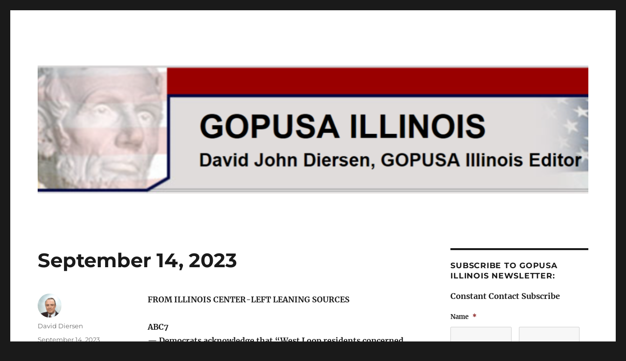

--- FILE ---
content_type: text/html; charset=UTF-8
request_url: https://gopillinois.com/uncategorized/september-14-2023/
body_size: 35164
content:
<!DOCTYPE html>
<html lang="en-US" class="no-js">
<head>
	<meta charset="UTF-8">
<script>
var gform;gform||(document.addEventListener("gform_main_scripts_loaded",function(){gform.scriptsLoaded=!0}),document.addEventListener("gform/theme/scripts_loaded",function(){gform.themeScriptsLoaded=!0}),window.addEventListener("DOMContentLoaded",function(){gform.domLoaded=!0}),gform={domLoaded:!1,scriptsLoaded:!1,themeScriptsLoaded:!1,isFormEditor:()=>"function"==typeof InitializeEditor,callIfLoaded:function(o){return!(!gform.domLoaded||!gform.scriptsLoaded||!gform.themeScriptsLoaded&&!gform.isFormEditor()||(gform.isFormEditor()&&console.warn("The use of gform.initializeOnLoaded() is deprecated in the form editor context and will be removed in Gravity Forms 3.1."),o(),0))},initializeOnLoaded:function(o){gform.callIfLoaded(o)||(document.addEventListener("gform_main_scripts_loaded",()=>{gform.scriptsLoaded=!0,gform.callIfLoaded(o)}),document.addEventListener("gform/theme/scripts_loaded",()=>{gform.themeScriptsLoaded=!0,gform.callIfLoaded(o)}),window.addEventListener("DOMContentLoaded",()=>{gform.domLoaded=!0,gform.callIfLoaded(o)}))},hooks:{action:{},filter:{}},addAction:function(o,r,e,t){gform.addHook("action",o,r,e,t)},addFilter:function(o,r,e,t){gform.addHook("filter",o,r,e,t)},doAction:function(o){gform.doHook("action",o,arguments)},applyFilters:function(o){return gform.doHook("filter",o,arguments)},removeAction:function(o,r){gform.removeHook("action",o,r)},removeFilter:function(o,r,e){gform.removeHook("filter",o,r,e)},addHook:function(o,r,e,t,n){null==gform.hooks[o][r]&&(gform.hooks[o][r]=[]);var d=gform.hooks[o][r];null==n&&(n=r+"_"+d.length),gform.hooks[o][r].push({tag:n,callable:e,priority:t=null==t?10:t})},doHook:function(r,o,e){var t;if(e=Array.prototype.slice.call(e,1),null!=gform.hooks[r][o]&&((o=gform.hooks[r][o]).sort(function(o,r){return o.priority-r.priority}),o.forEach(function(o){"function"!=typeof(t=o.callable)&&(t=window[t]),"action"==r?t.apply(null,e):e[0]=t.apply(null,e)})),"filter"==r)return e[0]},removeHook:function(o,r,t,n){var e;null!=gform.hooks[o][r]&&(e=(e=gform.hooks[o][r]).filter(function(o,r,e){return!!(null!=n&&n!=o.tag||null!=t&&t!=o.priority)}),gform.hooks[o][r]=e)}});
</script>

	<meta name="viewport" content="width=device-width, initial-scale=1.0">
	<link rel="profile" href="https://gmpg.org/xfn/11">
		<script>
(function(html){html.className = html.className.replace(/\bno-js\b/,'js')})(document.documentElement);
//# sourceURL=twentysixteen_javascript_detection
</script>
<meta name='robots' content='index, follow, max-image-preview:large, max-snippet:-1, max-video-preview:-1' />

	<!-- This site is optimized with the Yoast SEO plugin v26.8 - https://yoast.com/product/yoast-seo-wordpress/ -->
	<title>September 14, 2023 - GOPUSA Illinois</title>
	<link rel="canonical" href="https://gopillinois.com/uncategorized/september-14-2023/" />
	<meta property="og:locale" content="en_US" />
	<meta property="og:type" content="article" />
	<meta property="og:title" content="September 14, 2023 - GOPUSA Illinois" />
	<meta property="og:description" content="FROM ILLINOIS CENTER-LEFT LEANING SOURCES ABC7&#8212; Democrats acknowledge that &#8220;West Loop residents concerned about homeless encampment in viaduct.&#8221;https://abc7chicago.com/west-loop-chicago-homeless-encampent/13779567/&#8212; Democrats acknowledge that &#8220;Meeting held on proposed base camp plan for vacant lot in Morgan Park.&#8221; Democrats ever-increasingly promote more illegal immigration.https://abc7chicago.com/chicago-migrants-in-morgan-park-mgrants-meeting-migrant-crisis/13780127/&#8212; Democrats acknowledge that &#8220;Chicago faces $538M budget shortfall&#8221; and that &#8220;Migrant crisis a contributing factor &hellip; Continue reading &quot;September 14, 2023&quot;" />
	<meta property="og:url" content="https://gopillinois.com/uncategorized/september-14-2023/" />
	<meta property="og:site_name" content="GOPUSA Illinois" />
	<meta property="article:publisher" content="https://www.facebook.com/david.john.diersen" />
	<meta property="article:published_time" content="2023-09-14T14:32:25+00:00" />
	<meta property="article:modified_time" content="2023-09-14T14:32:26+00:00" />
	<meta name="author" content="David Diersen" />
	<meta name="twitter:card" content="summary_large_image" />
	<meta name="twitter:creator" content="@Diersen" />
	<meta name="twitter:site" content="@Diersen" />
	<meta name="twitter:label1" content="Written by" />
	<meta name="twitter:data1" content="David Diersen" />
	<meta name="twitter:label2" content="Est. reading time" />
	<meta name="twitter:data2" content="14 minutes" />
	<script type="application/ld+json" class="yoast-schema-graph">{"@context":"https://schema.org","@graph":[{"@type":"Article","@id":"https://gopillinois.com/uncategorized/september-14-2023/#article","isPartOf":{"@id":"https://gopillinois.com/uncategorized/september-14-2023/"},"author":{"name":"David Diersen","@id":"https://gopillinois.com/#/schema/person/4ea3d16b55a2c77295cdec3be039c3a8"},"headline":"September 14, 2023","datePublished":"2023-09-14T14:32:25+00:00","dateModified":"2023-09-14T14:32:26+00:00","mainEntityOfPage":{"@id":"https://gopillinois.com/uncategorized/september-14-2023/"},"wordCount":3474,"publisher":{"@id":"https://gopillinois.com/#organization"},"keywords":["affirmative action","age","ancestors","cannabis","Committeeman","County","democrat","discrimination","diversity","DuPage","Family","federal","female","Gao","german","gun","illegal","illegals","Illinois","immigration","IRS","LGBTQ","male","marriage","minority"],"inLanguage":"en-US"},{"@type":"WebPage","@id":"https://gopillinois.com/uncategorized/september-14-2023/","url":"https://gopillinois.com/uncategorized/september-14-2023/","name":"September 14, 2023 - GOPUSA Illinois","isPartOf":{"@id":"https://gopillinois.com/#website"},"datePublished":"2023-09-14T14:32:25+00:00","dateModified":"2023-09-14T14:32:26+00:00","breadcrumb":{"@id":"https://gopillinois.com/uncategorized/september-14-2023/#breadcrumb"},"inLanguage":"en-US","potentialAction":[{"@type":"ReadAction","target":["https://gopillinois.com/uncategorized/september-14-2023/"]}]},{"@type":"BreadcrumbList","@id":"https://gopillinois.com/uncategorized/september-14-2023/#breadcrumb","itemListElement":[{"@type":"ListItem","position":1,"name":"Home","item":"https://gopillinois.com/"},{"@type":"ListItem","position":2,"name":"September 14, 2023"}]},{"@type":"WebSite","@id":"https://gopillinois.com/#website","url":"https://gopillinois.com/","name":"GOPUSA Illinois","description":"","publisher":{"@id":"https://gopillinois.com/#organization"},"potentialAction":[{"@type":"SearchAction","target":{"@type":"EntryPoint","urlTemplate":"https://gopillinois.com/?s={search_term_string}"},"query-input":{"@type":"PropertyValueSpecification","valueRequired":true,"valueName":"search_term_string"}}],"inLanguage":"en-US"},{"@type":"Organization","@id":"https://gopillinois.com/#organization","name":"GOPUSA ILLINOIS","url":"https://gopillinois.com/","logo":{"@type":"ImageObject","inLanguage":"en-US","@id":"https://gopillinois.com/#/schema/logo/image/","url":"https://gopillinois.com/wp-content/uploads/2022/07/GOPIllinoisBanner.png","contentUrl":"https://gopillinois.com/wp-content/uploads/2022/07/GOPIllinoisBanner.png","width":1200,"height":280,"caption":"GOPUSA ILLINOIS"},"image":{"@id":"https://gopillinois.com/#/schema/logo/image/"},"sameAs":["https://www.facebook.com/david.john.diersen","https://x.com/Diersen"]},{"@type":"Person","@id":"https://gopillinois.com/#/schema/person/4ea3d16b55a2c77295cdec3be039c3a8","name":"David Diersen","image":{"@type":"ImageObject","inLanguage":"en-US","@id":"https://gopillinois.com/#/schema/person/image/","url":"https://secure.gravatar.com/avatar/c463d53af74f11118c84522df4f1c980ec9c6efc205003e569b4c15f709dd939?s=96&d=mm&r=g","contentUrl":"https://secure.gravatar.com/avatar/c463d53af74f11118c84522df4f1c980ec9c6efc205003e569b4c15f709dd939?s=96&d=mm&r=g","caption":"David Diersen"},"description":"The opinions that I express in GOPUSA ILLINOIS emails are based on experience that I have gained doing many things since 1948. I base my opinions on what I learned a) working for the federal government for almost 30 years -- Post Office 1966-1969, IRS 1971-1980, and GAO 1980-1997, serving on the Executive Committee of the Association of Government Accountants Chicago Chapter 1983-1996, and being a union member while I worked for the Post Office and IRS; b) earning an MBA from Loyola in 1976, a masters degree in accounting from DePaul in 1980, and a masters degree in financial markets and trading from IIT in 1997; c) passing the CPA examination on my first attempt in 1979 and passing the Certified Internal Auditor examination on my first attempt in 1981; c) serving as a Republican Precinct Committeeman since 1999, the GOPUSA Illinois Editor since 2000, the TAPROOT Republicans of Illinois Chairman 2005-2012, a member of the 2008 Illinois Republican Party (IRP) Platform and Resolutions Committee, a Wheaton Chamber of Commerce Government Affairs Committee member 2003-2011, the Milton Township Republican Central Committee webmaster 2008-2010 and 2000-2004, an Illinois Center Right Coalition Steering Committee member 2003-2007, and an American Association of Political Consultants Midwest Chapter board member 2001-2004; d) attending the 2000, 2004, 2008, 2012, and 2016 IRP State Conventions as a delegate; e) being the subject of a nasty 4-page article in the February 1978 issue of Money Magazine; f) pursing litigation including Diersen v. GAO and Diersen v. Chicago Car Exchange; g) being married since 1978; h) living in Crete 1948-1972, in University Park 1972-1976, in Chicago 1976-1978, and in DuPage County, Milton Township, and Wheaton since 1978; and i) being baptized, raised, and confirmed as a Missouri Synod Lutheran.","sameAs":["https://gopillinois.com"],"url":"https://gopillinois.com/author/djdiersen/"}]}</script>
	<!-- / Yoast SEO plugin. -->


<link rel='dns-prefetch' href='//gopillinois.com' />
<link rel='dns-prefetch' href='//gopillinois.wpengine.com' />
<link rel="alternate" type="application/rss+xml" title="GOPUSA Illinois &raquo; Feed" href="https://gopillinois.com/feed/" />
<link rel="alternate" title="oEmbed (JSON)" type="application/json+oembed" href="https://gopillinois.com/wp-json/oembed/1.0/embed?url=https%3A%2F%2Fgopillinois.com%2Funcategorized%2Fseptember-14-2023%2F" />
<link rel="alternate" title="oEmbed (XML)" type="text/xml+oembed" href="https://gopillinois.com/wp-json/oembed/1.0/embed?url=https%3A%2F%2Fgopillinois.com%2Funcategorized%2Fseptember-14-2023%2F&#038;format=xml" />
<style id='wp-img-auto-sizes-contain-inline-css'>
img:is([sizes=auto i],[sizes^="auto," i]){contain-intrinsic-size:3000px 1500px}
/*# sourceURL=wp-img-auto-sizes-contain-inline-css */
</style>
<link rel='stylesheet' id='ai1ec_style-css' href='//gopillinois.wpengine.com/wp-content/plugins/all-in-one-event-calendar/public/themes-ai1ec/vortex/css/ai1ec_parsed_css.css?ver=3.0.0' media='all' />
<style id='wp-emoji-styles-inline-css'>

	img.wp-smiley, img.emoji {
		display: inline !important;
		border: none !important;
		box-shadow: none !important;
		height: 1em !important;
		width: 1em !important;
		margin: 0 0.07em !important;
		vertical-align: -0.1em !important;
		background: none !important;
		padding: 0 !important;
	}
/*# sourceURL=wp-emoji-styles-inline-css */
</style>
<link rel='stylesheet' id='wp-block-library-css' href='https://gopillinois.com/wp-includes/css/dist/block-library/style.min.css?ver=6.9' media='all' />
<style id='global-styles-inline-css'>
:root{--wp--preset--aspect-ratio--square: 1;--wp--preset--aspect-ratio--4-3: 4/3;--wp--preset--aspect-ratio--3-4: 3/4;--wp--preset--aspect-ratio--3-2: 3/2;--wp--preset--aspect-ratio--2-3: 2/3;--wp--preset--aspect-ratio--16-9: 16/9;--wp--preset--aspect-ratio--9-16: 9/16;--wp--preset--color--black: #000000;--wp--preset--color--cyan-bluish-gray: #abb8c3;--wp--preset--color--white: #fff;--wp--preset--color--pale-pink: #f78da7;--wp--preset--color--vivid-red: #cf2e2e;--wp--preset--color--luminous-vivid-orange: #ff6900;--wp--preset--color--luminous-vivid-amber: #fcb900;--wp--preset--color--light-green-cyan: #7bdcb5;--wp--preset--color--vivid-green-cyan: #00d084;--wp--preset--color--pale-cyan-blue: #8ed1fc;--wp--preset--color--vivid-cyan-blue: #0693e3;--wp--preset--color--vivid-purple: #9b51e0;--wp--preset--color--dark-gray: #1a1a1a;--wp--preset--color--medium-gray: #686868;--wp--preset--color--light-gray: #e5e5e5;--wp--preset--color--blue-gray: #4d545c;--wp--preset--color--bright-blue: #007acc;--wp--preset--color--light-blue: #9adffd;--wp--preset--color--dark-brown: #402b30;--wp--preset--color--medium-brown: #774e24;--wp--preset--color--dark-red: #640c1f;--wp--preset--color--bright-red: #ff675f;--wp--preset--color--yellow: #ffef8e;--wp--preset--gradient--vivid-cyan-blue-to-vivid-purple: linear-gradient(135deg,rgb(6,147,227) 0%,rgb(155,81,224) 100%);--wp--preset--gradient--light-green-cyan-to-vivid-green-cyan: linear-gradient(135deg,rgb(122,220,180) 0%,rgb(0,208,130) 100%);--wp--preset--gradient--luminous-vivid-amber-to-luminous-vivid-orange: linear-gradient(135deg,rgb(252,185,0) 0%,rgb(255,105,0) 100%);--wp--preset--gradient--luminous-vivid-orange-to-vivid-red: linear-gradient(135deg,rgb(255,105,0) 0%,rgb(207,46,46) 100%);--wp--preset--gradient--very-light-gray-to-cyan-bluish-gray: linear-gradient(135deg,rgb(238,238,238) 0%,rgb(169,184,195) 100%);--wp--preset--gradient--cool-to-warm-spectrum: linear-gradient(135deg,rgb(74,234,220) 0%,rgb(151,120,209) 20%,rgb(207,42,186) 40%,rgb(238,44,130) 60%,rgb(251,105,98) 80%,rgb(254,248,76) 100%);--wp--preset--gradient--blush-light-purple: linear-gradient(135deg,rgb(255,206,236) 0%,rgb(152,150,240) 100%);--wp--preset--gradient--blush-bordeaux: linear-gradient(135deg,rgb(254,205,165) 0%,rgb(254,45,45) 50%,rgb(107,0,62) 100%);--wp--preset--gradient--luminous-dusk: linear-gradient(135deg,rgb(255,203,112) 0%,rgb(199,81,192) 50%,rgb(65,88,208) 100%);--wp--preset--gradient--pale-ocean: linear-gradient(135deg,rgb(255,245,203) 0%,rgb(182,227,212) 50%,rgb(51,167,181) 100%);--wp--preset--gradient--electric-grass: linear-gradient(135deg,rgb(202,248,128) 0%,rgb(113,206,126) 100%);--wp--preset--gradient--midnight: linear-gradient(135deg,rgb(2,3,129) 0%,rgb(40,116,252) 100%);--wp--preset--font-size--small: 13px;--wp--preset--font-size--medium: 20px;--wp--preset--font-size--large: 36px;--wp--preset--font-size--x-large: 42px;--wp--preset--spacing--20: 0.44rem;--wp--preset--spacing--30: 0.67rem;--wp--preset--spacing--40: 1rem;--wp--preset--spacing--50: 1.5rem;--wp--preset--spacing--60: 2.25rem;--wp--preset--spacing--70: 3.38rem;--wp--preset--spacing--80: 5.06rem;--wp--preset--shadow--natural: 6px 6px 9px rgba(0, 0, 0, 0.2);--wp--preset--shadow--deep: 12px 12px 50px rgba(0, 0, 0, 0.4);--wp--preset--shadow--sharp: 6px 6px 0px rgba(0, 0, 0, 0.2);--wp--preset--shadow--outlined: 6px 6px 0px -3px rgb(255, 255, 255), 6px 6px rgb(0, 0, 0);--wp--preset--shadow--crisp: 6px 6px 0px rgb(0, 0, 0);}:where(.is-layout-flex){gap: 0.5em;}:where(.is-layout-grid){gap: 0.5em;}body .is-layout-flex{display: flex;}.is-layout-flex{flex-wrap: wrap;align-items: center;}.is-layout-flex > :is(*, div){margin: 0;}body .is-layout-grid{display: grid;}.is-layout-grid > :is(*, div){margin: 0;}:where(.wp-block-columns.is-layout-flex){gap: 2em;}:where(.wp-block-columns.is-layout-grid){gap: 2em;}:where(.wp-block-post-template.is-layout-flex){gap: 1.25em;}:where(.wp-block-post-template.is-layout-grid){gap: 1.25em;}.has-black-color{color: var(--wp--preset--color--black) !important;}.has-cyan-bluish-gray-color{color: var(--wp--preset--color--cyan-bluish-gray) !important;}.has-white-color{color: var(--wp--preset--color--white) !important;}.has-pale-pink-color{color: var(--wp--preset--color--pale-pink) !important;}.has-vivid-red-color{color: var(--wp--preset--color--vivid-red) !important;}.has-luminous-vivid-orange-color{color: var(--wp--preset--color--luminous-vivid-orange) !important;}.has-luminous-vivid-amber-color{color: var(--wp--preset--color--luminous-vivid-amber) !important;}.has-light-green-cyan-color{color: var(--wp--preset--color--light-green-cyan) !important;}.has-vivid-green-cyan-color{color: var(--wp--preset--color--vivid-green-cyan) !important;}.has-pale-cyan-blue-color{color: var(--wp--preset--color--pale-cyan-blue) !important;}.has-vivid-cyan-blue-color{color: var(--wp--preset--color--vivid-cyan-blue) !important;}.has-vivid-purple-color{color: var(--wp--preset--color--vivid-purple) !important;}.has-black-background-color{background-color: var(--wp--preset--color--black) !important;}.has-cyan-bluish-gray-background-color{background-color: var(--wp--preset--color--cyan-bluish-gray) !important;}.has-white-background-color{background-color: var(--wp--preset--color--white) !important;}.has-pale-pink-background-color{background-color: var(--wp--preset--color--pale-pink) !important;}.has-vivid-red-background-color{background-color: var(--wp--preset--color--vivid-red) !important;}.has-luminous-vivid-orange-background-color{background-color: var(--wp--preset--color--luminous-vivid-orange) !important;}.has-luminous-vivid-amber-background-color{background-color: var(--wp--preset--color--luminous-vivid-amber) !important;}.has-light-green-cyan-background-color{background-color: var(--wp--preset--color--light-green-cyan) !important;}.has-vivid-green-cyan-background-color{background-color: var(--wp--preset--color--vivid-green-cyan) !important;}.has-pale-cyan-blue-background-color{background-color: var(--wp--preset--color--pale-cyan-blue) !important;}.has-vivid-cyan-blue-background-color{background-color: var(--wp--preset--color--vivid-cyan-blue) !important;}.has-vivid-purple-background-color{background-color: var(--wp--preset--color--vivid-purple) !important;}.has-black-border-color{border-color: var(--wp--preset--color--black) !important;}.has-cyan-bluish-gray-border-color{border-color: var(--wp--preset--color--cyan-bluish-gray) !important;}.has-white-border-color{border-color: var(--wp--preset--color--white) !important;}.has-pale-pink-border-color{border-color: var(--wp--preset--color--pale-pink) !important;}.has-vivid-red-border-color{border-color: var(--wp--preset--color--vivid-red) !important;}.has-luminous-vivid-orange-border-color{border-color: var(--wp--preset--color--luminous-vivid-orange) !important;}.has-luminous-vivid-amber-border-color{border-color: var(--wp--preset--color--luminous-vivid-amber) !important;}.has-light-green-cyan-border-color{border-color: var(--wp--preset--color--light-green-cyan) !important;}.has-vivid-green-cyan-border-color{border-color: var(--wp--preset--color--vivid-green-cyan) !important;}.has-pale-cyan-blue-border-color{border-color: var(--wp--preset--color--pale-cyan-blue) !important;}.has-vivid-cyan-blue-border-color{border-color: var(--wp--preset--color--vivid-cyan-blue) !important;}.has-vivid-purple-border-color{border-color: var(--wp--preset--color--vivid-purple) !important;}.has-vivid-cyan-blue-to-vivid-purple-gradient-background{background: var(--wp--preset--gradient--vivid-cyan-blue-to-vivid-purple) !important;}.has-light-green-cyan-to-vivid-green-cyan-gradient-background{background: var(--wp--preset--gradient--light-green-cyan-to-vivid-green-cyan) !important;}.has-luminous-vivid-amber-to-luminous-vivid-orange-gradient-background{background: var(--wp--preset--gradient--luminous-vivid-amber-to-luminous-vivid-orange) !important;}.has-luminous-vivid-orange-to-vivid-red-gradient-background{background: var(--wp--preset--gradient--luminous-vivid-orange-to-vivid-red) !important;}.has-very-light-gray-to-cyan-bluish-gray-gradient-background{background: var(--wp--preset--gradient--very-light-gray-to-cyan-bluish-gray) !important;}.has-cool-to-warm-spectrum-gradient-background{background: var(--wp--preset--gradient--cool-to-warm-spectrum) !important;}.has-blush-light-purple-gradient-background{background: var(--wp--preset--gradient--blush-light-purple) !important;}.has-blush-bordeaux-gradient-background{background: var(--wp--preset--gradient--blush-bordeaux) !important;}.has-luminous-dusk-gradient-background{background: var(--wp--preset--gradient--luminous-dusk) !important;}.has-pale-ocean-gradient-background{background: var(--wp--preset--gradient--pale-ocean) !important;}.has-electric-grass-gradient-background{background: var(--wp--preset--gradient--electric-grass) !important;}.has-midnight-gradient-background{background: var(--wp--preset--gradient--midnight) !important;}.has-small-font-size{font-size: var(--wp--preset--font-size--small) !important;}.has-medium-font-size{font-size: var(--wp--preset--font-size--medium) !important;}.has-large-font-size{font-size: var(--wp--preset--font-size--large) !important;}.has-x-large-font-size{font-size: var(--wp--preset--font-size--x-large) !important;}
/*# sourceURL=global-styles-inline-css */
</style>

<style id='classic-theme-styles-inline-css'>
/*! This file is auto-generated */
.wp-block-button__link{color:#fff;background-color:#32373c;border-radius:9999px;box-shadow:none;text-decoration:none;padding:calc(.667em + 2px) calc(1.333em + 2px);font-size:1.125em}.wp-block-file__button{background:#32373c;color:#fff;text-decoration:none}
/*# sourceURL=/wp-includes/css/classic-themes.min.css */
</style>
<link rel='stylesheet' id='parent-style-css' href='https://gopillinois.com/wp-content/themes/twentysixteen/style.css?ver=6.9' media='all' />
<link rel='stylesheet' id='child-style-css' href='https://gopillinois.com/wp-content/themes/twentysixteen-child/style.css?ver=6.9' media='all' />
<link rel='stylesheet' id='twentysixteen-fonts-css' href='https://gopillinois.com/wp-content/themes/twentysixteen/fonts/merriweather-plus-montserrat-plus-inconsolata.css?ver=20230328' media='all' />
<link rel='stylesheet' id='genericons-css' href='https://gopillinois.com/wp-content/themes/twentysixteen/genericons/genericons.css?ver=20251101' media='all' />
<link rel='stylesheet' id='twentysixteen-style-css' href='https://gopillinois.com/wp-content/themes/twentysixteen-child/style.css?ver=20251202' media='all' />
<link rel='stylesheet' id='twentysixteen-block-style-css' href='https://gopillinois.com/wp-content/themes/twentysixteen/css/blocks.css?ver=20240817' media='all' />
<link rel='stylesheet' id='wp-block-paragraph-css' href='https://gopillinois.com/wp-includes/blocks/paragraph/style.min.css?ver=6.9' media='all' />
<script src="https://gopillinois.com/wp-includes/js/jquery/jquery.min.js?ver=3.7.1" id="jquery-core-js"></script>
<script src="https://gopillinois.com/wp-includes/js/jquery/jquery-migrate.min.js?ver=3.4.1" id="jquery-migrate-js"></script>
<script id="twentysixteen-script-js-extra">
var screenReaderText = {"expand":"expand child menu","collapse":"collapse child menu"};
//# sourceURL=twentysixteen-script-js-extra
</script>
<script src="https://gopillinois.com/wp-content/themes/twentysixteen/js/functions.js?ver=20230629" id="twentysixteen-script-js" defer data-wp-strategy="defer"></script>
<link rel="https://api.w.org/" href="https://gopillinois.com/wp-json/" /><link rel="alternate" title="JSON" type="application/json" href="https://gopillinois.com/wp-json/wp/v2/posts/10326" /><link rel="EditURI" type="application/rsd+xml" title="RSD" href="https://gopillinois.com/xmlrpc.php?rsd" />
<meta name="generator" content="WordPress 6.9" />
<link rel='shortlink' href='https://gopillinois.com/?p=10326' />
<!-- Analytics by WP Statistics - https://wp-statistics.com -->
		<style type="text/css" id="twentysixteen-header-css">
		.site-branding {
			margin: 0 auto 0 0;
		}

		.site-branding .site-title,
		.site-description {
			clip-path: inset(50%);
			position: absolute;
		}
		</style>
		<noscript><style>.perfmatters-lazy[data-src]{display:none !important;}</style></noscript><style>.perfmatters-lazy-youtube{position:relative;width:100%;max-width:100%;height:0;padding-bottom:56.23%;overflow:hidden}.perfmatters-lazy-youtube img{position:absolute;top:0;right:0;bottom:0;left:0;display:block;width:100%;max-width:100%;height:auto;margin:auto;border:none;cursor:pointer;transition:.5s all;-webkit-transition:.5s all;-moz-transition:.5s all}.perfmatters-lazy-youtube img:hover{-webkit-filter:brightness(75%)}.perfmatters-lazy-youtube .play{position:absolute;top:50%;left:50%;right:auto;width:68px;height:48px;margin-left:-34px;margin-top:-24px;background:url(https://gopillinois.com/wp-content/plugins/perfmatters/img/youtube.svg) no-repeat;background-position:center;background-size:cover;pointer-events:none;filter:grayscale(1)}.perfmatters-lazy-youtube:hover .play{filter:grayscale(0)}.perfmatters-lazy-youtube iframe{position:absolute;top:0;left:0;width:100%;height:100%;z-index:99}.wp-has-aspect-ratio .wp-block-embed__wrapper{position:relative;}.wp-has-aspect-ratio .perfmatters-lazy-youtube{position:absolute;top:0;right:0;bottom:0;left:0;width:100%;height:100%;padding-bottom:0}</style></head>

<body class="wp-singular post-template-default single single-post postid-10326 single-format-standard wp-embed-responsive wp-theme-twentysixteen wp-child-theme-twentysixteen-child">
<div id="page" class="site">
	<div class="site-inner">
		<a class="skip-link screen-reader-text" href="#content">
			Skip to content		</a>

		<header id="masthead" class="site-header">
			<div class="site-header-main">
				<div class="site-branding">
											<p class="site-title"><a href="https://gopillinois.com/" rel="home" >GOPUSA Illinois</a></p>
										</div><!-- .site-branding -->

							</div><!-- .site-header-main -->

											<div class="header-image">
					<a href="https://gopillinois.com/" rel="home" >
						<img src="https://gopillinois.wpengine.com/wp-content/uploads/2016/06/cropped-GOPIllinoisBanner-1.png" width="1200" height="280" alt="GOPUSA Illinois" sizes="(max-width: 709px) 85vw, (max-width: 909px) 81vw, (max-width: 1362px) 88vw, 1200px" srcset="https://gopillinois.com/wp-content/uploads/2016/06/cropped-GOPIllinoisBanner-1.png 1200w, https://gopillinois.com/wp-content/uploads/2016/06/cropped-GOPIllinoisBanner-1-300x70.png 300w, https://gopillinois.com/wp-content/uploads/2016/06/cropped-GOPIllinoisBanner-1-768x179.png 768w, https://gopillinois.com/wp-content/uploads/2016/06/cropped-GOPIllinoisBanner-1-1024x239.png 1024w" decoding="async" fetchpriority="high" />					</a>
				</div><!-- .header-image -->
					</header><!-- .site-header -->

		<div id="content" class="site-content">

<div id="primary" class="content-area">
	<main id="main" class="site-main">
		
<article id="post-10326" class="post-10326 post type-post status-publish format-standard hentry category-uncategorized tag-affirmative-action tag-age tag-ancestors tag-cannabis tag-committeeman tag-county tag-democrat tag-discrimination tag-diversity tag-dupage tag-family tag-federal tag-female tag-gao tag-german tag-gun tag-illegal tag-illegals tag-illinois tag-immigration tag-irs tag-lgbtq tag-male tag-marriage tag-minority">
	<header class="entry-header">
		<h1 class="entry-title">September 14, 2023</h1>	</header><!-- .entry-header -->

	
	
	<div class="entry-content">
		
<p><strong>FROM ILLINOIS CENTER-LEFT LEANING SOURCES</strong></p>



<p><strong>ABC7<br>&#8212; Democrats acknowledge that &#8220;West Loop residents concerned about homeless encampment in viaduct.&#8221;<br><a href="https://abc7chicago.com/west-loop-chicago-homeless-encampent/13779567/" target="_blank" rel="noreferrer noopener">https://abc7chicago.com/west-loop-chicago-homeless-encampent/13779567/</a><br>&#8212; Democrats acknowledge that &#8220;Meeting held on proposed base camp plan for vacant lot in Morgan Park.&#8221; Democrats ever-increasingly promote more illegal immigration.<br><a href="https://abc7chicago.com/chicago-migrants-in-morgan-park-mgrants-meeting-migrant-crisis/13780127/" target="_blank" rel="noreferrer noopener">https://abc7chicago.com/chicago-migrants-in-morgan-park-mgrants-meeting-migrant-crisis/13780127/</a><br>&#8212; Democrats acknowledge that &#8220;Chicago faces $538M budget shortfall&#8221; and that &#8220;Migrant crisis a contributing factor to the budget.&#8221; Democrats ever-increasingly promote more illegal immigration.<br><a href="https://abc7chicago.com/chicago-budget-shortfall-property-taxes-brandon-johnson/13779337/" target="_blank" rel="noreferrer noopener">https://abc7chicago.com/chicago-budget-shortfall-property-taxes-brandon-johnson/13779337/</a><br>&#8212; Democrats ever-increasingly use family separation stories to promote more illegal immigration.<br><a href="https://abc7chicago.com/colombian-migrant-father-reunites-with-family-after-separation-at-u/13777822/" target="_blank" rel="noreferrer noopener">https://abc7chicago.com/colombian-migrant-father-reunites-with-family-after-separation-at-u/13777822/</a></strong></p>



<p><strong>NBC5<br>&#8212; Democrats acknowledge that &#8220;Growing costs of migrant care tied to projected $538 million budget deficit. Invoices obtained by NBC 5 Investigates show some staffers caring for migrants earn more than $135 an hour.&#8221; Democrats ever-increasingly use family separation stories to promote more illegal immigration.<br><a href="https://www.nbcchicago.com/news/local/growing-costs-of-migrant-care-tied-to-projected-538-million-budget-deficit/3227543/" target="_blank" rel="noreferrer noopener">https://www.nbcchicago.com/news/local/growing-costs-of-migrant-care-tied-to-projected-538-million-budget-deficit/3227543/</a></strong></p>



<p><strong>CBS2<br>&#8212; Democrats acknowledge that &#8220;Roseland residents meet to address plan to house migrants in tents nearby.&#8221; Democrats ever-increasingly use family separation stories to promote more illegal immigration.<br><a href="https://www.cbsnews.com/chicago/news/roseland-meeting-migrants-tents/" target="_blank" rel="noreferrer noopener">https://www.cbsnews.com/chicago/news/roseland-meeting-migrants-tents/</a><br>&#8212; Democrats acknowledge that &#8220;Mayor Brandon Johnson explores opening city-owned grocery stores in food deserts.&#8221;<br><a href="https://www.cbsnews.com/chicago/news/johnson-city-owned-grocery/" target="_blank" rel="noreferrer noopener">https://www.cbsnews.com/chicago/news/johnson-city-owned-grocery/</a></strong></p>



<p><strong>WGN9<br>&#8212; Democrats acknowledge that &#8220;Mayor Johnson’s migrant ‘tent city’ faces criticism ahead of fall, winter season.&#8221; Democrats ever-increasingly use family separation stories to promote more illegal immigration.<br><a href="https://wgntv.com/news/chicago-news/mayor-johnsons-migrant-tent-city-faces-criticism-ahead-of-fall-winter-season/" target="_blank" rel="noreferrer noopener">https://wgntv.com/news/chicago-news/mayor-johnsons-migrant-tent-city-faces-criticism-ahead-of-fall-winter-season/</a></strong></p>



<p><strong>FOX32<br>&#8212; Democrats acknowledge that &#8220;Chicago residents blast city&#8217;s plan for migrant tent city.&#8221; Democrats ever-increasingly promote more illegal immigration.<br><a href="https://www.fox32chicago.com/news/chicago-migrants-tent-citites" target="_blank" rel="noreferrer noopener">https://www.fox32chicago.com/news/chicago-migrants-tent-citites</a></strong></p>



<p><strong>CHICAGO SUN-TIMES<br>&#8212; ALL OF THE FRONT PAGE: Democrats acknowledge &#8220;Tent city tensions: Residents split on migrant camp landing on Far South Side. Ald. Ronnie Mosley (21st) led a meeting about a potential site at 115th and Halsted in Morgan Park on Wednesday evening, saying that a move to place an encampment in the neighborhood has not been finalized.&#8221;<br><a href="https://chicago.suntimes.com/2023/9/13/23871639/migrant-tent-city-might-land-on-far-south-side" target="_blank" rel="noreferrer noopener">https://chicago.suntimes.com/2023/9/13/23871639/migrant-tent-city-might-land-on-far-south-side</a><br>&#8212; OUTSTANDING: Delta-8, other mind-altering hemp products would be tightly restricted in Chicago under new proposal. The substances exploded in popularity after a federal law unintentionally allowed businesses to sell the weed-like substances without regulations. &#8211; Tom Schuba and Emmanuel Camarillo (COMMENT: Pot is a &#8220;mind-altering&#8221; product that Democrats ever-increasingly push.)<br><a href="https://chicago.suntimes.com/cannabis/2023/9/13/23870770/delta-8-other-mind-altering-hemp-products-would-be-banned-in-chicago-under-new-proposal" target="_blank" rel="noreferrer noopener">https://chicago.suntimes.com/cannabis/2023/9/13/23870770/delta-8-other-mind-altering-hemp-products-would-be-banned-in-chicago-under-new-proposal</a><br>&#8212; To get more and more and more votes from minorities and women, Democrats give minorities and women more and more and more preference.<br><a href="https://chicago.suntimes.com/columnists/2023/9/13/23870124/lawsuit-fearless-fund-venture-capital-women-of-color-racism-marc-morial-column" target="_blank" rel="noreferrer noopener">https://chicago.suntimes.com/columnists/2023/9/13/23870124/lawsuit-fearless-fund-venture-capital-women-of-color-racism-marc-morial-column</a><br>&#8212; Democrats acknowledge that &#8220;Nearly 65% of homeless population in Chicago lives in doubled-up, temporary housing. An analysis from the Chicago Coalition for the Homeless found that most people in “couch surfing” situations are on the city’s South and West sides.&#8221;<br><a href="https://chicago.suntimes.com/2023/9/13/23864416/chicago-unhoused-doubling-up-count-south-side-west-side-coalition-for-the-homeless-report-data" target="_blank" rel="noreferrer noopener">https://chicago.suntimes.com/2023/9/13/23864416/chicago-unhoused-doubling-up-count-south-side-west-side-coalition-for-the-homeless-report-data</a><br>&#8212; Democrats ever-increasingly use reports of bomb threats against libraries to promote more hatred against those who do not promote LGBTQ.<br><a href="https://chicago.suntimes.com/2023/9/14/23872069/libraries-threats-book-bans-violation-free-speech-democracy-editorial" target="_blank" rel="noreferrer noopener">https://chicago.suntimes.com/2023/9/14/23872069/libraries-threats-book-bans-violation-free-speech-democracy-editorial</a></strong></p>



<p><strong>CHICAGO TRIBUNE<br>&#8212; How Illinois can respond to the migrant crisis before it overwhelms our communities &#8211; Paul Vallas<br><a href="https://www.chicagotribune.com/opinion/commentary/ct-opinion-brandon-johnson-immigration-folly-20230914-eyt34zyir5hedfvignxl5sgumq-story.html" target="_blank" rel="noreferrer noopener">https://www.chicagotribune.com/opinion/commentary/ct-opinion-brandon-johnson-immigration-folly-20230914-eyt34zyir5hedfvignxl5sgumq-story.html</a><br>&#8212; Democrats ever-increasingly promote Biden.<br><a href="https://www.chicagotribune.com/opinion/editorials/ct-editorial-kevin-mccarthy-joe-biden-hunter-dick-durbin-donald-trump-page-20230913-wxfn2v63u5fgniosqhenqkb36q-story.html" target="_blank" rel="noreferrer noopener">https://www.chicagotribune.com/opinion/editorials/ct-editorial-kevin-mccarthy-joe-biden-hunter-dick-durbin-donald-trump-page-20230913-wxfn2v63u5fgniosqhenqkb36q-story.html</a></strong></p>



<p><strong>JOURNAL &amp; TOPICS<br>&#8212; Trump Takes 47% Of Vote In GOP Lincoln Day Dinner Straw Poll &#8211; Tom Robb (COMMENT: I should write a book about the straw polls that I organized and conducted while I served as the TAPROOT Republicans of Illinois chairman 2005-2012 and as a Milton Township Republican Organization Oktoberfest fundraiser committee member 2000-2010. I would focus on the many/big adverse actions that losers of those straw polls have taken against me and continue to take against me.)<br><a href="https://www.journal-topics.com/articles/trump-takes-47-of-vote-in-gop-lincoln-day-dinner-straw-poll/" target="_blank" rel="noreferrer noopener">https://www.journal-topics.com/articles/trump-takes-47-of-vote-in-gop-lincoln-day-dinner-straw-poll/</a><br>(FROM THE ARTICLE: Illinois National Committeewoman Demetra DeMonte (left) and Palatine Township Republican Committeeman Aaron del Mar attend the Northwest Suburban Republican Lincoln Day Dinner at White Eagle Banquets in Niles on Thursday, Sept. 7. . . Those attending Thursday night’s Lincoln Day Dinner — some of the most involved in North and Northwest suburban Republican politics — took a presidential straw poll that saw Donald Trump win with nearly half the vote. About 500 area Republicans gathered at a Niles banquet hall for the annual dinner event. Event chairman was Schaumburg Township Republican Committeeman Joe Folisi who organized the event with the help of the Republican township organizations of Maine, Niles, Northfield, Palatine, Wheeling, Barrington, Hanover, and the Northwest Side GOP Club, all of whom were well represented at the event. Organizers said there were strong controls in place to ensure only one vote per guest at the event during the straw poll.)</strong></p>



<p><strong>CHAMPAIGN/URBANA NEWS GAZETTE<br>&#8212; Suburban Chicago prosecutor tackles cannabis health claims &#8211; Jim Dey (COMMENT: Democrats ever-increasingly promote more illegal immigration.<br><a href="https://www.news-gazette.com/opinion/columns/jim-dey-suburban-chicago-prosecutor-tackles-cannabis-health-claims/article_cb078834-cba4-56f4-af2a-1859c4809b6d.html" target="_blank" rel="noreferrer noopener">https://www.news-gazette.com/opinion/columns/jim-dey-suburban-chicago-prosecutor-tackles-cannabis-health-claims/article_cb078834-cba4-56f4-af2a-1859c4809b6d.html</a></strong></p>



<p><strong>COUNTRY HERALD<br>&#8212; TopGolf Incident: Naperville Police Apprehend Joliet Felon with Loaded Firearm<br><a href="https://www.countryherald.com/community/topgolf-incident-naperville-police-apprehend-joliet-felon-with-loaded-firearm/" target="_blank" rel="noreferrer noopener">https://www.countryherald.com/community/topgolf-incident-naperville-police-apprehend-joliet-felon-with-loaded-firearm/</a></strong></p>



<p><strong>NPR ILLINOIS<br>&#8212; Democrats crow that &#8220;Illinois’ election board is fielding questions about knocking Donald Trump off the ballot.&#8221; Anticipate/expect that Pritzker will keep Trump off the ballot in Illinois.<br><a href="https://www.nprillinois.org/illinois/2023-09-13/illinois-election-board-is-fielding-questions-about-knocking-donald-trump-off-the-ballot" target="_blank" rel="noreferrer noopener">https://www.nprillinois.org/illinois/2023-09-13/illinois-election-board-is-fielding-questions-about-knocking-donald-trump-off-the-ballot</a><br>&#8212; Democrats and RINOs crow that &#8220;The immigrant population in the U.S. is climbing again, setting a record last year.&#8221; Democrats want immigrants because immigrants vote for Democrats. RINOs want immigrants because RINOs want cheap labor.<br><a href="https://www.nprillinois.org/2023-09-13/the-immigrant-population-in-the-u-s-is-climbing-again-setting-a-record-last-year" target="_blank" rel="noreferrer noopener">https://www.nprillinois.org/2023-09-13/the-immigrant-population-in-the-u-s-is-climbing-again-setting-a-record-last-year</a></strong></p>



<p><strong>FOX ILLINOIS<br>&#8212; Democrats say &#8220;Trump gains and DeSantis loses support in new poll, majority agree with age limit for president.&#8221; (COMMENT: For federal employees who are Republican, White, male, non-veteran, Protestant, German American, and/or have ancestors who have been in America for a long time, constructively, 25 is the age limit for being a GS-12 ($92,279), 30 for GS-13 ($109,732), 35 for GS-14 ($129,671), and 40 for GS-15 ($152,527). Extremely few federal employees make GS-13 by age 25, GS-14 by age 30, GS-15 by age 35, or Senior Executive Service ($183,500) by age 40. The federal government wastes the careers of and gets rid of its employees who have the aforesaid demographics and do not make the aforesaid promotion deadlines. It is called up-or-out, political affiliation discrimination, reverse discrimination, and age discrimination. I should write a book about that.)<br><a href="https://foxillinois.com/news/nation-world/[base64]" target="_blank" rel="noreferrer noopener">https://foxillinois.com/news/nation-world/[base64]</a></strong></p>



<p><strong>CAPITOL FAX<br>&#8212; Democrats say &#8220;Morning briefing.&#8221;<br><a href="https://capitolfax.com/2023/09/14/isabel%e2%80%99s-morning-briefing-143/" target="_blank" rel="noreferrer noopener">https://capitolfax.com/2023/09/14/isabel%e2%80%99s-morning-briefing-143/</a><br>&#8212; Democrats say &#8220;Afternoon roundup.&#8221;<br><a href="https://capitolfax.com/2023/09/13/afternoon-roundup-155/" target="_blank" rel="noreferrer noopener">https://capitolfax.com/2023/09/13/afternoon-roundup-155/</a></strong></p>



<p><strong>FROM ILLINOIS CENTER-RIGHT LEANING SOURCES</strong></p>



<p><strong>WIREPOINTS<br>&#8212; 225,000 priority 911 calls in Chicago go unanswered so far in 2023. &#8211; Ted Dabrowski and John Klingner<br><a href="https://wirepoints.org/225000-priority-911-calls-in-chicago-go-unanswered-so-far-in-2023-wirepoints/" target="_blank" rel="noreferrer noopener">https://wirepoints.org/225000-priority-911-calls-in-chicago-go-unanswered-so-far-in-2023-wirepoints/</a><br>&#8212; “If only 5% of those who commit serious crimes are arrested, who in Chicago actually goes to jail for committing crime?”<br><a href="https://wirepoints.org/univisions-in-depth-investigation-on-wirepoints-new-report-if-only-5-of-those-who-commit-serious-crimes-are-arrested-who-in-chicago-actually-goes-to-jail-for-committing-them/" target="_blank" rel="noreferrer noopener">https://wirepoints.org/univisions-in-depth-investigation-on-wirepoints-new-report-if-only-5-of-those-who-commit-serious-crimes-are-arrested-who-in-chicago-actually-goes-to-jail-for-committing-them/</a></strong></p>



<p><strong>MCHENRY COUNTY BLOG<br>&#8212; Poverty Up Among All Age Groups Since Biden Took Office<br><a href="https://mchenrycountyblog.com/2023/09/13/poverty-up-among-all-age-groups-since-biden-took-office/" target="_blank" rel="noreferrer noopener">https://mchenrycountyblog.com/2023/09/13/poverty-up-among-all-age-groups-since-biden-took-office/</a></strong></p>



<p><strong>CENTER SQUARE ILLINOIS<br>&#8212; Some parents would quit job to home school if Invest in Kids not extended &#8211; Andrew Hensel<br><a href="https://www.thecentersquare.com/illinois/article_98d5f1f6-527f-11ee-9e1a-d76f62931bcd.html?a" target="_blank" rel="noreferrer noopener">https://www.thecentersquare.com/illinois/article_98d5f1f6-527f-11ee-9e1a-d76f62931bcd.html?a</a></strong></p>



<p><strong>ILLINOIS POLICY INSTITUTE<br>&#8212; STACY DAVIS GATES NURTURES HER CHILD’S DREAM AT PRIVATE SCHOOL, BUT WANTS IT CRUSHED FOR YOURS &#8212; Mailee Smith<br><a href="https://www.illinoispolicy.org/stacy-davis-gates-nurtures-her-childs-dream-at-private-school-but-wants-it-crushed-for-yours/" target="_blank" rel="noreferrer noopener">https://www.illinoispolicy.org/stacy-davis-gates-nurtures-her-childs-dream-at-private-school-but-wants-it-crushed-for-yours/</a><br>&#8212; THE CHICAGO TEACHERS UNION’S HYPOCRISY<br><a href="https://www.illinoispolicy.org/policy-shop/the-policy-shop-the-chicago-teachers-unions-hypocrisy/" target="_blank" rel="noreferrer noopener">https://www.illinoispolicy.org/policy-shop/the-policy-shop-the-chicago-teachers-unions-hypocrisy/</a></strong></p>



<p><strong>ILLINOIS REVIEW<br>&#8212; Bernie Sanders is Making Illinois Sicker &#8211; Hon. Michael P. Flanagan<br><a href="https://www.illinoisreview.com/illinoisreview/2023/09/opinion-bernie-sanders-is-making-illinois-sicker.html" target="_blank" rel="noreferrer noopener">https://www.illinoisreview.com/illinoisreview/2023/09/opinion-bernie-sanders-is-making-illinois-sicker.html</a><br>&#8212; New Mexico Governor Violates Constitution, Considers Gun Violence a Health Issue &#8211; David A. Lombardo<br><a href="https://www.illinoisreview.com/illinoisreview/2023/09/opinion-new-mexico-governor-violates-constitution-considers-gun-violence-a-health-issue.html" target="_blank" rel="noreferrer noopener">https://www.illinoisreview.com/illinoisreview/2023/09/opinion-new-mexico-governor-violates-constitution-considers-gun-violence-a-health-issue.html</a></strong></p>



<p><strong>FROM NATIONAL CENTER-RIGHT LEANING SOURCES</strong></p>



<p><strong>WASHINGTON EXAMINER<br>&#8212; Chicago medical school teaches students that white people ‘avoid social accountability’ &#8211; Jeremiah Poff<br><a href="https://www.washingtonexaminer.com/policy/education/chicago-medical-school-white-people-avoid-social-accountability" target="_blank" rel="noreferrer noopener">https://www.washingtonexaminer.com/policy/education/chicago-medical-school-white-people-avoid-social-accountability</a><br>&#8212; Eric Adams shows Biden&#8217;s border policies vexing Democrats as well as GOP &#8211; Haisten Willis<br><a href="https://www.washingtonexaminer.com/news/white-house/eric-adams-biden-border-policies" target="_blank" rel="noreferrer noopener">https://www.washingtonexaminer.com/news/white-house/eric-adams-biden-border-policies</a><br>&#8212; Education Department turns a blind eye to universities&#8217; continued racial discrimination &#8211; Alison Somin &amp; Erin Wilcox<br><a href="https://www.washingtonexaminer.com/restoring-america/equality-not-elitism/education-department-turns-a-blind-eye-to-universities-continued-racial-discrimination" target="_blank" rel="noreferrer noopener">https://www.washingtonexaminer.com/restoring-america/equality-not-elitism/education-department-turns-a-blind-eye-to-universities-continued-racial-discrimination</a><br>&#8212; Federal grand jury indicts Illinois postal workers in COVID relief fraud scheme &#8211; Brady Knox<br><a href="https://www.washingtonexaminer.com/policy/courts/federal-grand-jury-indicts-illinois-postal-workers" target="_blank" rel="noreferrer noopener">https://www.washingtonexaminer.com/policy/courts/federal-grand-jury-indicts-illinois-postal-workers</a></strong></p>



<p><strong>WASHINGTON FREE BEACON<br>&#8212; &#8216;Black Market of Employment&#8217;: NYC Mayor Says City&#8217;s Migrant Crisis Is Driving Prostitution Spike. Eric Adams&#8217;s comments come after mayor said illegal immigrant influx would &#8216;destroy&#8217; city. &#8211; Jessica Costescu<br><a href="https://freebeacon.com/latest-news/black-market-of-employment-nyc-mayor-says-citys-migrant-crisis-is-driving-prostitution-spike/" target="_blank" rel="noreferrer noopener">https://freebeacon.com/latest-news/black-market-of-employment-nyc-mayor-says-citys-migrant-crisis-is-driving-prostitution-spike/</a></strong></p>



<p><strong>ACCURACY IN MEDIA<br>&#8212; AIM uncovers the latest way schools are sneaking in Critical Race Theory<br><a href="https://aim.org/2023/09/13/aim-uncovers-the-next-trojan-horse-for-critical-race-theory-in-schools/" target="_blank" rel="noreferrer noopener">https://aim.org/2023/09/13/aim-uncovers-the-next-trojan-horse-for-critical-race-theory-in-schools/</a></strong></p>



<p><strong>AMERICAN THINKER<br>&#8212; How NYC errs on illegals and the city budget &#8211; Michael Letts<br><a href="https://www.americanthinker.com/blog/2023/09/how_nyc_errs_on_illegals_and_the_city_budget.html" target="_blank" rel="noreferrer noopener">https://www.americanthinker.com/blog/2023/09/how_nyc_errs_on_illegals_and_the_city_budget.html</a></strong></p>



<p><strong>BREITBART<br>&#8212; Mitt Romney Bashes Donald Trump as He Declines to Run for Reelection &#8211; JORDAN DIXON-HAMILTON (COMMENT: I should write a book about those high-profile anti-conservative Romney promoters who have taken the most/biggest adverse actions against me. I would focus on those who have lots of religious, government, political, and/or financial clout in Wheaton, Milton Township, DuPage County, and Illinois.)<br><a href="https://www.breitbart.com/politics/2023/09/13/mitt-romney-bashes-donald-trump-declines-reelection/" target="_blank" rel="noreferrer noopener">https://www.breitbart.com/politics/2023/09/13/mitt-romney-bashes-donald-trump-declines-reelection/</a><br>&#8212; Majority of Republicans View Chris Christie Unfavorably &#8211; HANNAH BLEAU<br><a href="https://www.breitbart.com/politics/2023/09/12/poll-majority-of-republicans-view-chris-christie-unfavorably/" target="_blank" rel="noreferrer noopener">https://www.breitbart.com/politics/2023/09/12/poll-majority-of-republicans-view-chris-christie-unfavorably/</a><br>&#8212; Great American Cleanup Showcases the ‘Real Border’: Major Crossing Point Has Ladder, Texas Tent &#8211; HANNAH BLEAU<br><a href="https://www.breitbart.com/politics/2023/09/13/great-american-cleanup-showcases-the-real-border-major-crossing-point-has-ladder-texas-tent/" target="_blank" rel="noreferrer noopener">https://www.breitbart.com/politics/2023/09/13/great-american-cleanup-showcases-the-real-border-major-crossing-point-has-ladder-texas-tent/</a><br>&#8212; Biden’s DHS Freeing Over 60K Border Crossers into American Towns Every Month &#8211; JOHN BINDER<br><a href="https://www.breitbart.com/politics/2023/09/13/federal-investigators-bidens-dhs-freeing-over-60k-border-crossers-into-american-towns-every-month/" target="_blank" rel="noreferrer noopener">https://www.breitbart.com/politics/2023/09/13/federal-investigators-bidens-dhs-freeing-over-60k-border-crossers-into-american-towns-every-month/</a></strong></p>



<p><strong>CENTER FOR IMMIGRATION STUDIES<br>&#8212; Funding Bill in the House Would Expand Foreign Worker Programs &#8211; David North<br><a href="https://cis.org/North/Funding-Bill-House-Would-Expand-Foreign-Worker-Programs" target="_blank" rel="noreferrer noopener">https://cis.org/North/Funding-Bill-House-Would-Expand-Foreign-Worker-Programs</a></strong></p>



<p><strong>CENTER SQUARE<br>&#8212; Democrats crow that &#8220;Durbin to work with minority Republicans on updated immigration reform.&#8221; Democrats want migrants because migrants vote for Democrats. RINOs want migrants because RINOs want cheap labor. Democrats and RINOs ever-increasingly promote more illegal immigration.<br><a href="https://www.thecentersquare.com/national/article_ebaa4dc0-5278-11ee-8f27-2366b8d33990.html" target="_blank" rel="noreferrer noopener">https://www.thecentersquare.com/national/article_ebaa4dc0-5278-11ee-8f27-2366b8d33990.html</a></strong></p>



<p><strong>DAILY CALLER<br>&#8212; A Huge Percentage Of New York City Now Supports Trump’s Border Wall After Massive Migrant Influx &#8211; JAKE SMITH<br><a href="https://dailycaller.com/2023/09/12/huge-percentage-big-blue-city-now-supports-trumps-border-wall-after-massive-migrant-influx/" target="_blank" rel="noreferrer noopener">https://dailycaller.com/2023/09/12/huge-percentage-big-blue-city-now-supports-trumps-border-wall-after-massive-migrant-influx/</a><br>&#8212; San Francisco Politicians To Perform In Drag Show Fundraiser &#8211; Lillian Tweten<br><a href="https://dailycaller.com/2023/09/12/san-francisco-politicians-drag-show/" target="_blank" rel="noreferrer noopener">https://dailycaller.com/2023/09/12/san-francisco-politicians-drag-show/</a><br>&#8212; Federal Judge Says DACA Program Is Unlawful, But Doesn’t Order Shutdown &#8211; HAROLD HUTCHISON<br><a href="https://dailycaller.com/2023/09/13/federal-judge-says-daca-program-is-unlawful-but-doesnt-order-shutdown/" target="_blank" rel="noreferrer noopener">https://dailycaller.com/2023/09/13/federal-judge-says-daca-program-is-unlawful-but-doesnt-order-shutdown/</a></strong></p>



<p><strong>DAILY WIRE<br>&#8212; Apple ‘Entrepreneur Camp’ Program Bars Applicants Based On Race And Sex &#8211; Spencer Lindquist (COMMENT: In 1971, when I was 22 years old, Oldsmobile withdrew a job offer that I had accepted saying that it had just agreed to stop hiring Whites to settle an EEOC complaint.)<br><a href="https://www.dailywire.com/news/apple-entrepreneur-camp-program-bars-applicants-based-on-race" target="_blank" rel="noreferrer noopener">https://www.dailywire.com/news/apple-entrepreneur-camp-program-bars-applicants-based-on-race</a><br>(FROM THE ARTICLE: Apple is set to host specialized entrepreneur training camps that bars applicants based on their race and sex. To participate, organizations must have “black, Hispanic/Latinx, or Indigenous” members in both leadership and on staff.)</strong></p>



<p><strong>FEDERALIST SOCIETY<br>&#8212; New Guidance Documents from the Department of Education and Department of Justice Address Race-Based Decision-Making by Schools (COMMENT: Affirmative Action (AA) is race, gender, and age based preference giving, that is, AA is reverse discrimination and age discrimination. Constructively, Democrats, Libertarians, Greens, Independents, and RINOs reject the Supreme Court AA decision. Since the 1960s, all my critics/opponents, all their operatives, and all their dupes have always promoted AA a) because they have personally benefitted from AA, b) because they are benefiting from AA, c) because they want to benefit from AA, d) because they want their spouse and/or children to benefit from AA, and/or e) because they want to pander to minorities, to females, and/or to younger people. I should write a book about my critics/opponents who have taken the most/biggest adverse actions against me a) because I have always opposed race, gender, and age based preference giving, that is, b) because I have always opposed reverse discrimination and age discrimination. I would focus on those who have lots of religious, government, political, and/or financial clout in Wheaton, Milton Township, DuPage County, and Illinois. I would focus on past and present leaders of the Milton Township Republican Organization, DuPage County Republican Central Committee, and Illinois Republican Party. I would focus on Republicans who represent/represented my precinct, Wheaton&#8217;s West District, Wheaton, Milton Township, DuPage County&#8217;s 4th District, DuPage County, and Illinois. I would focus on Republican candidates on ballots in my precinct since 2000.)<br><a href="https://fedsoc.org/commentary/fedsoc-blog/new-guidance-documents-from-the-department-of-education-and-department-of-justice-address-race-based-decision-making-by-schools" target="_blank" rel="noreferrer noopener">https://fedsoc.org/commentary/fedsoc-blog/new-guidance-documents-from-the-department-of-education-and-department-of-justice-address-race-based-decision-making-by-schools</a><br>(FROM THE ARTICLE: On the other hand, the documents read SFFA to nevertheless leave open the door to other forms of race-based decision-making by schools. For instance, while SFFA rejected the idea that race fundamentally determines an individual’s personality and character traits, the August 14 documents specifically assert that a school’s decision to foster racial diversity invariably leads to “livelier and more informative classroom discussions, breakdown of prejudices and increased cross-racial understanding, and heightened cognitive development and problem-solving skills.” The August 14 documents also encourage racially targeted retention policies to maintain the presence of individuals of certain racial demographics among matriculated students. These measures may include adopting need-based financial aid programs or instituting “DEI-focused offices, campus cultural centers, clubs and affinity groups with a race-related theme.” Similarly, the August 24 document argues that campus cultural centers, clubs, or affinity groups with a race-related theme are never “subject to heightened legal scrutiny under Title VI because of the race-related theme of the group, if students are not excluded or treated differently because of their race.” In the same vein, the August 14 documents suggest that colleges and universities may obtain and review the racial demographic data of applicants and the student body to evaluate their efforts to attract and retain individuals of certain racial demographics, as long as the data is not directly used in admission decisions. Additionally, the August 14 documents say that colleges and universities still have broad latitude, even after SFFA, to explicitly consider race outside of the college admissions context, especially in recruitment and college-readiness programs. One stark example is that the documents state that colleges can legally target their recruitment efforts at specific high schools based on their racial demographics. The August 14 documents advise that using race to target attendees of college-readiness programs or student information sessions is still permissible, if these events are technically open to students without regard to their race.)</strong></p>



<p><strong>FEDERATION FOR AMERICAN IMMIGRATION REFORM<br>&#8212; Congress Proposes A Permanent And Growing “Temporary” Foreign Worker Program &#8211; Ira Mehlman<br><a href="https://www.fairus.org/opinion/mehlman-congress-proposes-permanent-and-growing-temporary-foreign-worker-program" target="_blank" rel="noreferrer noopener">https://www.fairus.org/opinion/mehlman-congress-proposes-permanent-and-growing-temporary-foreign-worker-program</a></strong></p>



<p><strong>FOX NEWS<br>&#8212; DeSantis launches billboards in Illinois urging law enforcement to ‘make the smart move’ to Florida. More than 2,700 recruits have moved to Florida since the campaign&#8217;s rollout. &#8211; Adam Shaw<br><a href="https://www.foxnews.com/politics/desantis-launches-billboards-illinois-urging-law-enforcement-make-the-smart-move-florida" target="_blank" rel="noreferrer noopener">https://www.foxnews.com/politics/desantis-launches-billboards-illinois-urging-law-enforcement-make-the-smart-move-florida</a></strong></p>



<p><strong>MRC TV<br>&#8212; &#8216;Woke&#8217; For Work? Study Shows Schools Using Ideological Qualifications For Hiring Teachers &#8211; EVAN POELLINGER (COMMENT: The Democrats who ran GAO in 1980, IRS in 1971, and the Post Office in 1966 hired me because they could not find qualified Democrat, female, younger person, or veteran who would take the jobs.)<br><a href="https://www.mrctv.org/blog/evan-poellinger/woke-work-study-shows-schools-using-ideological-qualifications-hiring-teachers" target="_blank" rel="noreferrer noopener">https://www.mrctv.org/blog/evan-poellinger/woke-work-study-shows-schools-using-ideological-qualifications-hiring-teachers</a></strong></p>



<p><strong>NEW AMERICAN<br>&#8212; California to Criminalize Pushback Against LGBTQ School Books &#8211; Rebecca Terrell<br><a href="https://thenewamerican.com/us/education/california-to-criminalize-pushback-against-lgbtq-school-books/" target="_blank" rel="noreferrer noopener">https://thenewamerican.com/us/education/california-to-criminalize-pushback-against-lgbtq-school-books/</a></strong></p>



<p><strong>NEWSMAX<br>&#8212; Democrat teachers ever-increasingly encourage their students to be sexually active LGBTQers.<br><a href="https://www.newsweek.com/demanding-schools-notify-parents-if-their-kids-are-trans-endangers-children-opinion-1826858" target="_blank" rel="noreferrer noopener">https://www.newsweek.com/demanding-schools-notify-parents-if-their-kids-are-trans-endangers-children-opinion-1826858</a><br>&#8212; Social Justice Crusades Destroying American Identity &#8211; Lee Steinhauer (COMMENT: Democrats want citizens of America who are the following to see themselves first as being members of the following oppressed groups: LGBTQ, minority, female, younger, unmarried, veteran, disabled, non-Christian, non-Protestant, non-Italian American, non-German American, and/or those whose ancestors have not been in America for a long time.)<br><a href="https://www.newsmax.com/leesteinhauer/pence-ramaswamy/2023/09/13/id/1134285/" target="_blank" rel="noreferrer noopener">https://www.newsmax.com/leesteinhauer/pence-ramaswamy/2023/09/13/id/1134285/</a></strong></p>



<p><strong>PJ MEDIA<br>&#8212; New York May Issue Pretend Work Permits to Illegals. Washington Is Not Amused. &#8211; RICK MORAN (COMMENT: Work permits today, voting rights tomorrow.)<br><a href="https://pjmedia.com/news-and-politics/rick-moran/2023/09/13/new-york-may-issue-pretend-work-permits-to-illegals-washington-is-not-amused-n1726666" target="_blank" rel="noreferrer noopener">https://pjmedia.com/news-and-politics/rick-moran/2023/09/13/new-york-may-issue-pretend-work-permits-to-illegals-washington-is-not-amused-n1726666</a></strong></p>



<p><strong>TOWNHALL<br>&#8212; Break the Law Again, You&#8217;ll Get Two Desserts! &#8211; Ann Coulter<br><a href="https://townhall.com/columnists/anncoulter/2023/09/13/break-the-law-again-youll-get-two-desserts-n2628389" target="_blank" rel="noreferrer noopener">https://townhall.com/columnists/anncoulter/2023/09/13/break-the-law-again-youll-get-two-desserts-n2628389</a></strong></p>



<p><strong>FROM NATIONAL CENTER-LEFT LEANING SOURCES</strong></p>



<p><strong>CBS NEWS<br>&#8212; Democrats acknowledge that &#8220;New York considering issuing its own work permits to asylum seekers.&#8221; Work permits today, voting rights tomorrow.<br><a href="https://www.cbsnews.com/newyork/news/new-york-considering-issuing-its-own-work-permits-to-asylum-seekers/?intcid=CNM-00-10abd1h" target="_blank" rel="noreferrer noopener">https://www.cbsnews.com/newyork/news/new-york-considering-issuing-its-own-work-permits-to-asylum-seekers/?intcid=CNM-00-10abd1h</a></strong></p>



<p><strong>ABC NEWS<br>&#8212; Democrats acknowledge that &#8220;Debate over &#8216;parental rights&#8217; is the latest fight in the education culture wars. Parents are fighting over how much say they have in school curriculum.&#8221;<br><a href="https://abcnews.go.com/US/debate-parental-rights-latest-fight-education-culture-wars/story?id=103024033" target="_blank" rel="noreferrer noopener">https://abcnews.go.com/US/debate-parental-rights-latest-fight-education-culture-wars/story?id=103024033</a></strong></p>



<p><strong>REUTERS<br>&#8212; Democrat and RINO law firms reject the Supreme Court Affirmative Action decision.<br><a href="https://www.reuters.com/legal/legalindustry/law-firms-target-dei-backlash-their-own-diversity-programs-draw-fire-2023-09-13/" target="_blank" rel="noreferrer noopener">https://www.reuters.com/legal/legalindustry/law-firms-target-dei-backlash-their-own-diversity-programs-draw-fire-2023-09-13/</a></strong></p>



<p><strong>MSN<br>&#8212; Democrats say that &#8220;Business owners of color seeking SBA loans now have to write an essay proving their race is a &#8216;social disadvantage&#8217; after a judge ruled it isn&#8217;t enough. &#8211; Ayelet Sheffey (COMMENT: To vote for Democrat or for RINO candidates is to vote for government to give those who are the following more and more and more preference: LGBTQ, minority, female, younger, unmarried, veteran, disabled, non-Christian, non-Protestant, non-Italian American, non-German American, and/or those whose ancestors have not been in America for a long time.)<br><a href="https://www.msn.com/en-us/money/smallbusiness/business-owners-of-color-seeking-sba-loans-now-have-to-write-an-essay-proving-their-race-is-a-social-disadvantage-after-a-judge-ruled-it-isn-t-enough/ar-AA1grrBY" target="_blank" rel="noreferrer noopener">https://www.msn.com/en-us/money/smallbusiness/business-owners-of-color-seeking-sba-loans-now-have-to-write-an-essay-proving-their-race-is-a-social-disadvantage-after-a-judge-ruled-it-isn-t-enough/ar-AA1grrBY</a></strong></p>



<p><strong>NEW YORK TIMES<br>&#8212; Democrats ask &#8220;Is the Electoral College Becoming Fairer?&#8221; and say &#8220;The Republican Party’s advantage is shrinking in the Electoral College..&#8221;<br><a href="https://www.nytimes.com/2023/09/12/briefing/electoral-college-gop-democrats.html" target="_blank" rel="noreferrer noopener">https://www.nytimes.com/2023/09/12/briefing/electoral-college-gop-democrats.html</a></strong></p>



<p><strong>WASHINGTON POST<br>&#8212; Democrats acknowledge that &#8220;U.S. poverty spiked in 2022, reversing gains, Census Bureau data shows. The poverty rate increased to 12.4 percent, from 7.8 percent in 2021.&#8221; The Democrat Party platform ever-increasingly promotes more poverty and more crime. It ever-increasingly steers people away from becoming/staying productive members of society. It ever-increasingly promotes dependency on government and dependency on charity. It ever-increasingly discourages individual responsibility. It ever-increasingly discourages traditional marriage and family. It ever-increasingly makes people sexually active LGBTers, boozers, gamblers, stoners, criminals, homeless, and even worse things who blame all their problems on Republicans.<br><a href="https://www.washingtonpost.com/dc-md-va/2023/09/12/us-poverty-rate-census-uninsured-2022/" target="_blank" rel="noreferrer noopener">https://www.washingtonpost.com/dc-md-va/2023/09/12/us-poverty-rate-census-uninsured-2022/</a></strong></p>



<p><strong>USA TODAY<br>&#8212; Democrat teachers ever-increasingly crank out good little Democrats.<br><a href="https://www.usatoday.com/story/news/education/2023/09/14/equity-professional-development-for-teachers/70801844007/" target="_blank" rel="noreferrer noopener">https://www.usatoday.com/story/news/education/2023/09/14/equity-professional-development-for-teachers/70801844007/</a><br>&#8212; Democrats ever-increasingly cover up Biden&#8217;s wrong doing.<br><a href="https://www.usatoday.com/story/opinion/columnist/2023/09/12/mccarthy-impeachment-inquiry-biden-house-republicans-lack-evidence/70833581007/" target="_blank" rel="noreferrer noopener">https://www.usatoday.com/story/opinion/columnist/2023/09/12/mccarthy-impeachment-inquiry-biden-house-republicans-lack-evidence/70833581007/</a></strong></p>



<p><strong>NEW YORK DAILY NEWS<br>&#8212; Democrats say &#8220;Fix the racial inequities of the IRS.&#8221; According to my critics/opponents, their operatives, and their dupes, instead of me, IRS a) should have hired a minority, female, and/or veteran in 1971 and b) should have promoted minorities, females, and/or veterans in 1972, 1973, and 1974.<br><a href="https://www.nydailynews.com/2023/09/14/fix-the-racial-inequities-of-the-irs/" target="_blank" rel="noreferrer noopener">https://www.nydailynews.com/2023/09/14/fix-the-racial-inequities-of-the-irs/</a></strong></p>



<p><strong>WALL STREET JOURNAL<br>&#8212; School Is a Hostile Environment for Boys. Teaching methods are better suited for girls, who’ve gotten better grades for a century. &#8211; Erica Komisar<br><a href="https://www.wsj.com/articles/school-is-a-hostile-environment-for-boys-cortisol-outcomes-stress-girls-education-marriage-f6768c71" target="_blank" rel="noreferrer noopener">https://www.wsj.com/articles/school-is-a-hostile-environment-for-boys-cortisol-outcomes-stress-girls-education-marriage-f6768c71</a><br>&#8212; The Democrats Have Demoted Personal Responsibility. Republican presidential candidates should not stop talking about the culture. &#8211; Daniel Henninger<br><a href="https://www.wsj.com/articles/the-democrats-have-demoted-personal-responsibility-decriminalization-shoplifting-border-economy-ac746a71" target="_blank" rel="noreferrer noopener">https://www.wsj.com/articles/the-democrats-have-demoted-personal-responsibility-decriminalization-shoplifting-border-economy-ac746a71</a><br>&#8212; Trump Lost the Debate by Not Showing Up. In a poll after the event, every candidate improved—except for the front-runner. &#8211; Karl Rove<br><a href="https://www.wsj.com/articles/trump-lost-the-debate-by-not-showing-up-gop-republicans-polls-race-candidate-campaign-f88600d8" target="_blank" rel="noreferrer noopener">https://www.wsj.com/articles/trump-lost-the-debate-by-not-showing-up-gop-republicans-polls-race-candidate-campaign-f88600d8</a></strong></p>



<p><strong>NATIONAL LAW REVIEW<br>&#8212; Democrats say &#8220;Stereotypes Won’t Get You Far in Jury Selection.&#8221; Democrats ever-increasingly shout at everyone, that is, Democrats ever-increasingly shout at potential jurors, that Republicans who are the following are White supremacists, Nazis, KKK members, haters, racists, sexists, bigots, and even worse things who should be gotten rid of once and for all: heterosexual, conservative, White, male, older, non-poor, married, non-veteran, gun-owner, Christian, Protestant, Italian American, German American, and/or have ancestors who have been in America for a long time. Ever-increasingly, there is no &#8220;justice for all&#8221; for those who are the aforesaid.<br><a href="https://www.natlawreview.com/article/stereotypes-won-t-get-you-far-jury-selection" target="_blank" rel="noreferrer noopener">https://www.natlawreview.com/article/stereotypes-won-t-get-you-far-jury-selection</a></strong></p>



<p><strong>ORANGE COUNTY REGISTER<br>&#8212; ACA 7 is another cynical attempt to divide Californians by race. It must be defeated. &#8211; Editorial (COMMENT: My critics/opponents, their operatives, and their dupes have always promoted race, gender, and age based preference giving, that is, they have always promoted patronage, political affiliation discrimination, reverse discrimination, and age discrimination.)<br><a href="https://www.ocregister.com/2023/09/13/aca-7-is-another-cynical-attempt-to-divide-californians-by-race-it-must-be-defeated/" target="_blank" rel="noreferrer noopener">https://www.ocregister.com/2023/09/13/aca-7-is-another-cynical-attempt-to-divide-californians-by-race-it-must-be-defeated/</a><br>(FROM THE ARTICLE: Assemblyman Jackson is proposing ACA 7 to allow the state to fund programs for “specific groups based on race, color, ethnicity, national origin, or marginalized genders, sexes, or sexual orientations.” As Wenyuan Wu, executive director of Californians for Equal Rights Foundation, warned state lawmakers this week, “advocating for race/sex-based preferences distorts the principle of equal opportunity into an illiberal, social-engineering tool” that would steer California in the wrong direction. “We should also make sure that every individual has equal access to public resources, and that our government provide institutional support that encourages American virtues of hard-work, initiative, self-discipline and individual merit.” Echoing this on the Assembly floor was Asm. Bill Essayli, R-Corona, who argued, “We need to be treating each other equally, with dignity and respect and stop the division.” Wu and Essayli are right.)</strong></p>

<div class="author-info">
	<div class="author-avatar">
		<img alt src="data:image/svg+xml,%3Csvg%20xmlns=&#039;http://www.w3.org/2000/svg&#039;%20width=&#039;42&#039;%20height=&#039;42&#039;%20viewBox=&#039;0%200%2042%2042&#039;%3E%3C/svg%3E" class="avatar avatar-42 photo perfmatters-lazy" height="42" width="42" decoding="async" data-src="https://secure.gravatar.com/avatar/c463d53af74f11118c84522df4f1c980ec9c6efc205003e569b4c15f709dd939?s=42&#038;d=mm&#038;r=g" data-srcset="https://secure.gravatar.com/avatar/c463d53af74f11118c84522df4f1c980ec9c6efc205003e569b4c15f709dd939?s=84&#038;d=mm&#038;r=g 2x" /><noscript><img alt='' src='https://secure.gravatar.com/avatar/c463d53af74f11118c84522df4f1c980ec9c6efc205003e569b4c15f709dd939?s=42&#038;d=mm&#038;r=g' srcset='https://secure.gravatar.com/avatar/c463d53af74f11118c84522df4f1c980ec9c6efc205003e569b4c15f709dd939?s=84&#038;d=mm&#038;r=g 2x' class='avatar avatar-42 photo' height='42' width='42' decoding='async'/></noscript>	</div><!-- .author-avatar -->

	<div class="author-description">
		<h2 class="author-title"><span class="author-heading">Author:</span> David Diersen</h2>

		<p class="author-bio">
			The opinions that I express in GOPUSA ILLINOIS  emails are based on experience that I have gained doing many things since 1948.  I base my opinions on what I learned a) working for the federal government for almost 30 years -- Post Office 1966-1969, IRS 1971-1980, and GAO 1980-1997, serving on the Executive Committee of the Association of Government Accountants Chicago Chapter 1983-1996, and being a union member while I worked for the Post Office and IRS; b) earning an MBA from Loyola in 1976, a masters degree in accounting from DePaul in 1980, and a masters degree in financial markets and trading from IIT in 1997; c) passing the CPA examination on my first attempt in 1979 and passing the Certified Internal Auditor examination on my first attempt in 1981; c) serving as a Republican Precinct Committeeman since 1999, the GOPUSA Illinois Editor since 2000, the TAPROOT Republicans of Illinois Chairman 2005-2012, a member of the 2008 Illinois Republican Party (IRP) Platform and Resolutions Committee, a Wheaton Chamber of Commerce Government Affairs Committee member 2003-2011, the Milton Township Republican Central Committee webmaster 2008-2010 and 2000-2004, an Illinois Center Right Coalition Steering Committee member 2003-2007, and an American Association of Political Consultants Midwest Chapter board member 2001-2004; d) attending the 2000, 2004, 2008, 2012, and 2016 IRP State Conventions as a delegate; e) being the subject of a nasty 4-page article in the February 1978 issue of Money Magazine; f) pursing litigation including Diersen v. GAO and Diersen v. Chicago Car Exchange; g) being married since 1978; h) living in Crete 1948-1972, in University Park 1972-1976, in Chicago 1976-1978, and in DuPage County, Milton Township, and Wheaton since 1978; and i) being baptized, raised, and confirmed as a Missouri Synod Lutheran.			<a class="author-link" href="https://gopillinois.com/author/djdiersen/" rel="author">
				View all posts by David Diersen			</a>
		</p><!-- .author-bio -->
	</div><!-- .author-description -->
</div><!-- .author-info -->
	</div><!-- .entry-content -->

	<footer class="entry-footer">
		<span class="byline"><img alt src="data:image/svg+xml,%3Csvg%20xmlns=&#039;http://www.w3.org/2000/svg&#039;%20width=&#039;49&#039;%20height=&#039;49&#039;%20viewBox=&#039;0%200%2049%2049&#039;%3E%3C/svg%3E" class="avatar avatar-49 photo perfmatters-lazy" height="49" width="49" decoding="async" data-src="https://secure.gravatar.com/avatar/c463d53af74f11118c84522df4f1c980ec9c6efc205003e569b4c15f709dd939?s=49&#038;d=mm&#038;r=g" data-srcset="https://secure.gravatar.com/avatar/c463d53af74f11118c84522df4f1c980ec9c6efc205003e569b4c15f709dd939?s=98&#038;d=mm&#038;r=g 2x" /><noscript><img alt='' src='https://secure.gravatar.com/avatar/c463d53af74f11118c84522df4f1c980ec9c6efc205003e569b4c15f709dd939?s=49&#038;d=mm&#038;r=g' srcset='https://secure.gravatar.com/avatar/c463d53af74f11118c84522df4f1c980ec9c6efc205003e569b4c15f709dd939?s=98&#038;d=mm&#038;r=g 2x' class='avatar avatar-49 photo' height='49' width='49' decoding='async'/></noscript><span class="screen-reader-text">Author </span><span class="author vcard"><a class="url fn n" href="https://gopillinois.com/author/djdiersen/">David Diersen</a></span></span><span class="posted-on"><span class="screen-reader-text">Posted on </span><a href="https://gopillinois.com/uncategorized/september-14-2023/" rel="bookmark"><time class="entry-date published" datetime="2023-09-14T11:32:25-03:00">September 14, 2023</time><time class="updated" datetime="2023-09-14T11:32:26-03:00">September 14, 2023</time></a></span><span class="tags-links"><span class="screen-reader-text">Tags </span><a href="https://gopillinois.com/tag/affirmative-action/" rel="tag">affirmative action</a>, <a href="https://gopillinois.com/tag/age/" rel="tag">age</a>, <a href="https://gopillinois.com/tag/ancestors/" rel="tag">ancestors</a>, <a href="https://gopillinois.com/tag/cannabis/" rel="tag">cannabis</a>, <a href="https://gopillinois.com/tag/committeeman/" rel="tag">Committeeman</a>, <a href="https://gopillinois.com/tag/county/" rel="tag">County</a>, <a href="https://gopillinois.com/tag/democrat/" rel="tag">democrat</a>, <a href="https://gopillinois.com/tag/discrimination/" rel="tag">discrimination</a>, <a href="https://gopillinois.com/tag/diversity/" rel="tag">diversity</a>, <a href="https://gopillinois.com/tag/dupage/" rel="tag">DuPage</a>, <a href="https://gopillinois.com/tag/family/" rel="tag">Family</a>, <a href="https://gopillinois.com/tag/federal/" rel="tag">federal</a>, <a href="https://gopillinois.com/tag/female/" rel="tag">female</a>, <a href="https://gopillinois.com/tag/gao/" rel="tag">Gao</a>, <a href="https://gopillinois.com/tag/german/" rel="tag">german</a>, <a href="https://gopillinois.com/tag/gun/" rel="tag">gun</a>, <a href="https://gopillinois.com/tag/illegal/" rel="tag">illegal</a>, <a href="https://gopillinois.com/tag/illegals/" rel="tag">illegals</a>, <a href="https://gopillinois.com/tag/illinois/" rel="tag">Illinois</a>, <a href="https://gopillinois.com/tag/immigration/" rel="tag">immigration</a>, <a href="https://gopillinois.com/tag/irs/" rel="tag">IRS</a>, <a href="https://gopillinois.com/tag/lgbtq/" rel="tag">LGBTQ</a>, <a href="https://gopillinois.com/tag/male/" rel="tag">male</a>, <a href="https://gopillinois.com/tag/marriage/" rel="tag">marriage</a>, <a href="https://gopillinois.com/tag/minority/" rel="tag">minority</a></span>			</footer><!-- .entry-footer -->
</article><!-- #post-10326 -->

	<nav class="navigation post-navigation" aria-label="Posts">
		<h2 class="screen-reader-text">Post navigation</h2>
		<div class="nav-links"><div class="nav-previous"><a href="https://gopillinois.com/uncategorized/september-13-2023/" rel="prev"><span class="meta-nav" aria-hidden="true">Previous</span> <span class="screen-reader-text">Previous post:</span> <span class="post-title">September 13, 2023</span></a></div><div class="nav-next"><a href="https://gopillinois.com/uncategorized/september-15-2023/" rel="next"><span class="meta-nav" aria-hidden="true">Next</span> <span class="screen-reader-text">Next post:</span> <span class="post-title">September 15, 2023</span></a></div></div>
	</nav>
	</main><!-- .site-main -->

	
</div><!-- .content-area -->


	<aside id="secondary" class="sidebar widget-area">
		<section id="gform_widget-5" class="widget gform_widget"><h2 class="widget-title">Subscribe to GOPUSA Illinois Newsletter:</h2><link rel='stylesheet' id='gforms_reset_css-css' href='https://gopillinois.com/wp-content/plugins/gravityforms/legacy/css/formreset.min.css?ver=2.9.26' media='all' />
<link rel='stylesheet' id='gforms_formsmain_css-css' href='https://gopillinois.com/wp-content/plugins/gravityforms/legacy/css/formsmain.min.css?ver=2.9.26' media='all' />
<link rel='stylesheet' id='gforms_ready_class_css-css' href='https://gopillinois.com/wp-content/plugins/gravityforms/legacy/css/readyclass.min.css?ver=2.9.26' media='all' />
<link rel='stylesheet' id='gforms_browsers_css-css' href='https://gopillinois.com/wp-content/plugins/gravityforms/legacy/css/browsers.min.css?ver=2.9.26' media='all' />
<script src="https://gopillinois.com/wp-includes/js/dist/dom-ready.min.js?ver=f77871ff7694fffea381" id="wp-dom-ready-js"></script>
<script src="https://gopillinois.com/wp-includes/js/dist/hooks.min.js?ver=dd5603f07f9220ed27f1" id="wp-hooks-js"></script>
<script src="https://gopillinois.com/wp-includes/js/dist/i18n.min.js?ver=c26c3dc7bed366793375" id="wp-i18n-js"></script>
<script id="wp-i18n-js-after">
wp.i18n.setLocaleData( { 'text direction\u0004ltr': [ 'ltr' ] } );
//# sourceURL=wp-i18n-js-after
</script>
<script src="https://gopillinois.com/wp-includes/js/dist/a11y.min.js?ver=cb460b4676c94bd228ed" id="wp-a11y-js"></script>
<script defer='defer' src="https://gopillinois.com/wp-content/plugins/gravityforms/js/jquery.json.min.js?ver=2.9.26" id="gform_json-js"></script>
<script id="gform_gravityforms-js-extra">
var gform_i18n = {"datepicker":{"days":{"monday":"Mo","tuesday":"Tu","wednesday":"We","thursday":"Th","friday":"Fr","saturday":"Sa","sunday":"Su"},"months":{"january":"January","february":"February","march":"March","april":"April","may":"May","june":"June","july":"July","august":"August","september":"September","october":"October","november":"November","december":"December"},"firstDay":1,"iconText":"Select date"}};
var gf_legacy_multi = [];
var gform_gravityforms = {"strings":{"invalid_file_extension":"This type of file is not allowed. Must be one of the following:","delete_file":"Delete this file","in_progress":"in progress","file_exceeds_limit":"File exceeds size limit","illegal_extension":"This type of file is not allowed.","max_reached":"Maximum number of files reached","unknown_error":"There was a problem while saving the file on the server","currently_uploading":"Please wait for the uploading to complete","cancel":"Cancel","cancel_upload":"Cancel this upload","cancelled":"Cancelled","error":"Error","message":"Message"},"vars":{"images_url":"https://gopillinois.com/wp-content/plugins/gravityforms/images"}};
var gf_global = {"gf_currency_config":{"name":"U.S. Dollar","symbol_left":"$","symbol_right":"","symbol_padding":"","thousand_separator":",","decimal_separator":".","decimals":2,"code":"USD"},"base_url":"https://gopillinois.com/wp-content/plugins/gravityforms","number_formats":[],"spinnerUrl":"https://gopillinois.com/wp-content/plugins/gravityforms/images/spinner.svg","version_hash":"f2dab7fb09f62af485e985e1d561f39c","strings":{"newRowAdded":"New row added.","rowRemoved":"Row removed","formSaved":"The form has been saved.  The content contains the link to return and complete the form."}};
//# sourceURL=gform_gravityforms-js-extra
</script>
<script defer='defer' src="https://gopillinois.com/wp-content/plugins/gravityforms/js/gravityforms.min.js?ver=2.9.26" id="gform_gravityforms-js"></script>
<script defer='defer' src="https://www.google.com/recaptcha/api.js?hl=en&amp;ver=6.9#038;render=explicit" id="gform_recaptcha-js"></script>

                <div class='gf_browser_chrome gform_wrapper gform_legacy_markup_wrapper gform-theme--no-framework' data-form-theme='legacy' data-form-index='0' id='gform_wrapper_1' >
                        <div class='gform_heading'>
                            <h3 class="gform_title">Constant Contact Subscribe</h3>
                            <p class='gform_description'></p>
                        </div><form method='post' enctype='multipart/form-data'  id='gform_1'  action='/uncategorized/september-14-2023/' data-formid='1' novalidate>
                        <div class='gform-body gform_body'><ul id='gform_fields_1' class='gform_fields top_label form_sublabel_below description_below validation_below'><li id="field_1_1" class="gfield gfield--type-name gfield_contains_required field_sublabel_below gfield--no-description field_description_below field_validation_below gfield_visibility_visible"  ><label class='gfield_label gform-field-label gfield_label_before_complex' >Name<span class="gfield_required"><span class="gfield_required gfield_required_asterisk">*</span></span></label><div class='ginput_complex ginput_container ginput_container--name no_prefix has_first_name no_middle_name has_last_name no_suffix gf_name_has_2 ginput_container_name gform-grid-row' id='input_1_1'>
                            
                            <span id='input_1_1_3_container' class='name_first gform-grid-col gform-grid-col--size-auto' >
                                                    <input type='text' name='input_1.3' id='input_1_1_3' value='' tabindex='2'  aria-required='true'     />
                                                    <label for='input_1_1_3' class='gform-field-label gform-field-label--type-sub '>First</label>
                                                </span>
                            
                            <span id='input_1_1_6_container' class='name_last gform-grid-col gform-grid-col--size-auto' >
                                                    <input type='text' name='input_1.6' id='input_1_1_6' value='' tabindex='4'  aria-required='true'     />
                                                    <label for='input_1_1_6' class='gform-field-label gform-field-label--type-sub '>Last</label>
                                                </span>
                            
                        </div></li><li id="field_1_2" class="gfield gfield--type-email gfield_contains_required field_sublabel_below gfield--no-description field_description_below field_validation_below gfield_visibility_visible"  ><label class='gfield_label gform-field-label' for='input_1_2'>Email<span class="gfield_required"><span class="gfield_required gfield_required_asterisk">*</span></span></label><div class='ginput_container ginput_container_email'>
                            <input name='input_2' id='input_1_2' type='email' value='' class='medium' tabindex='6'   aria-required="true" aria-invalid="false"  />
                        </div></li><li id="field_1_3" class="gfield gfield--type-captcha field_sublabel_below gfield--no-description field_description_below field_validation_below gfield_visibility_visible"  ><label class='gfield_label gform-field-label' for='input_1_3'>CAPTCHA</label><div id='input_1_3' class='ginput_container ginput_recaptcha' data-sitekey='6Lcei2sUAAAAAOWy2iM_IQAN8IQVZacUtFa0aW8i'  data-theme='light' data-tabindex='7'  data-badge=''></div></li></ul></div>
        <div class='gform-footer gform_footer top_label'> <input type='submit' id='gform_submit_button_1' class='gform_button button' onclick='gform.submission.handleButtonClick(this);' data-submission-type='submit' value='Submit' tabindex='8' /> 
            <input type='hidden' class='gform_hidden' name='gform_submission_method' data-js='gform_submission_method_1' value='postback' />
            <input type='hidden' class='gform_hidden' name='gform_theme' data-js='gform_theme_1' id='gform_theme_1' value='legacy' />
            <input type='hidden' class='gform_hidden' name='gform_style_settings' data-js='gform_style_settings_1' id='gform_style_settings_1' value='' />
            <input type='hidden' class='gform_hidden' name='is_submit_1' value='1' />
            <input type='hidden' class='gform_hidden' name='gform_submit' value='1' />
            
            <input type='hidden' class='gform_hidden' name='gform_currency' data-currency='USD' value='ZpuVLpU7Mp9NDgAJElx+S1pWBkAeCiXt5KLbqmNgexvGqkAjoJxr03i1Qpus/W+q/XAOOreip3m6LDKnL1nqT0VvWUZtPvxFxCzuFAQn1X7VJWU=' />
            <input type='hidden' class='gform_hidden' name='gform_unique_id' value='' />
            <input type='hidden' class='gform_hidden' name='state_1' value='WyJbXSIsIjBlNWFmNjljYWZmOGFhMjAxMjE0NDU0M2I0YmU2YWU4Il0=' />
            <input type='hidden' autocomplete='off' class='gform_hidden' name='gform_target_page_number_1' id='gform_target_page_number_1' value='0' />
            <input type='hidden' autocomplete='off' class='gform_hidden' name='gform_source_page_number_1' id='gform_source_page_number_1' value='1' />
            <input type='hidden' name='gform_field_values' value='' />
            
        </div>
                        </form>
                        </div><script>
gform.initializeOnLoaded( function() {gformInitSpinner( 1, 'https://gopillinois.com/wp-content/plugins/gravityforms/images/spinner.svg', true );jQuery('#gform_ajax_frame_1').on('load',function(){var contents = jQuery(this).contents().find('*').html();var is_postback = contents.indexOf('GF_AJAX_POSTBACK') >= 0;if(!is_postback){return;}var form_content = jQuery(this).contents().find('#gform_wrapper_1');var is_confirmation = jQuery(this).contents().find('#gform_confirmation_wrapper_1').length > 0;var is_redirect = contents.indexOf('gformRedirect(){') >= 0;var is_form = form_content.length > 0 && ! is_redirect && ! is_confirmation;var mt = parseInt(jQuery('html').css('margin-top'), 10) + parseInt(jQuery('body').css('margin-top'), 10) + 100;if(is_form){jQuery('#gform_wrapper_1').html(form_content.html());if(form_content.hasClass('gform_validation_error')){jQuery('#gform_wrapper_1').addClass('gform_validation_error');} else {jQuery('#gform_wrapper_1').removeClass('gform_validation_error');}setTimeout( function() { /* delay the scroll by 50 milliseconds to fix a bug in chrome */  }, 50 );if(window['gformInitDatepicker']) {gformInitDatepicker();}if(window['gformInitPriceFields']) {gformInitPriceFields();}var current_page = jQuery('#gform_source_page_number_1').val();gformInitSpinner( 1, 'https://gopillinois.com/wp-content/plugins/gravityforms/images/spinner.svg', true );jQuery(document).trigger('gform_page_loaded', [1, current_page]);window['gf_submitting_1'] = false;}else if(!is_redirect){var confirmation_content = jQuery(this).contents().find('.GF_AJAX_POSTBACK').html();if(!confirmation_content){confirmation_content = contents;}jQuery('#gform_wrapper_1').replaceWith(confirmation_content);jQuery(document).trigger('gform_confirmation_loaded', [1]);window['gf_submitting_1'] = false;wp.a11y.speak(jQuery('#gform_confirmation_message_1').text());}else{jQuery('#gform_1').append(contents);if(window['gformRedirect']) {gformRedirect();}}jQuery(document).trigger("gform_pre_post_render", [{ formId: "1", currentPage: "current_page", abort: function() { this.preventDefault(); } }]);        if (event && event.defaultPrevented) {                return;        }        const gformWrapperDiv = document.getElementById( "gform_wrapper_1" );        if ( gformWrapperDiv ) {            const visibilitySpan = document.createElement( "span" );            visibilitySpan.id = "gform_visibility_test_1";            gformWrapperDiv.insertAdjacentElement( "afterend", visibilitySpan );        }        const visibilityTestDiv = document.getElementById( "gform_visibility_test_1" );        let postRenderFired = false;        function triggerPostRender() {            if ( postRenderFired ) {                return;            }            postRenderFired = true;            gform.core.triggerPostRenderEvents( 1, current_page );            if ( visibilityTestDiv ) {                visibilityTestDiv.parentNode.removeChild( visibilityTestDiv );            }        }        function debounce( func, wait, immediate ) {            var timeout;            return function() {                var context = this, args = arguments;                var later = function() {                    timeout = null;                    if ( !immediate ) func.apply( context, args );                };                var callNow = immediate && !timeout;                clearTimeout( timeout );                timeout = setTimeout( later, wait );                if ( callNow ) func.apply( context, args );            };        }        const debouncedTriggerPostRender = debounce( function() {            triggerPostRender();        }, 200 );        if ( visibilityTestDiv && visibilityTestDiv.offsetParent === null ) {            const observer = new MutationObserver( ( mutations ) => {                mutations.forEach( ( mutation ) => {                    if ( mutation.type === 'attributes' && visibilityTestDiv.offsetParent !== null ) {                        debouncedTriggerPostRender();                        observer.disconnect();                    }                });            });            observer.observe( document.body, {                attributes: true,                childList: false,                subtree: true,                attributeFilter: [ 'style', 'class' ],            });        } else {            triggerPostRender();        }    } );} );
</script>
</section><section id="text-3" class="widget widget_text"><h2 class="widget-title">Upcoming Events</h2>			<div class="textwidget"><p><a href="https://gopillinois.com/events/">UPCOMING EVENTS</a></p>
</div>
		</section><section id="search-2" class="widget widget_search">
<form role="search" method="get" class="search-form" action="https://gopillinois.com/">
	<label>
		<span class="screen-reader-text">
			Search for:		</span>
		<input type="search" class="search-field" placeholder="Search &hellip;" value="" name="s" />
	</label>
	<button type="submit" class="search-submit"><span class="screen-reader-text">
		Search	</span></button>
</form>
</section>
		<section id="recent-posts-2" class="widget widget_recent_entries">
		<h2 class="widget-title">Recent Posts</h2><nav aria-label="Recent Posts">
		<ul>
											<li>
					<a href="https://gopillinois.com/uncategorized/january-29-2026-evening-edition/">January 29, 2026 Evening Edition</a>
									</li>
											<li>
					<a href="https://gopillinois.com/uncategorized/january-29-2026/">January 29, 2026</a>
									</li>
											<li>
					<a href="https://gopillinois.com/uncategorized/january-28-2026-evening-edition/">January 28, 2026 Evening Edition</a>
									</li>
											<li>
					<a href="https://gopillinois.com/uncategorized/january-28-2026/">January 28, 2026</a>
									</li>
											<li>
					<a href="https://gopillinois.com/uncategorized/january-27-2026-evening-edition/">January 27, 2026 Evening Edition</a>
									</li>
					</ul>

		</nav></section><section id="archives-2" class="widget widget_archive"><h2 class="widget-title">Archives</h2><nav aria-label="Archives">
			<ul>
					<li><a href='https://gopillinois.com/2026/01/'>January 2026</a></li>
	<li><a href='https://gopillinois.com/2025/12/'>December 2025</a></li>
	<li><a href='https://gopillinois.com/2025/11/'>November 2025</a></li>
	<li><a href='https://gopillinois.com/2025/10/'>October 2025</a></li>
	<li><a href='https://gopillinois.com/2025/09/'>September 2025</a></li>
	<li><a href='https://gopillinois.com/2025/08/'>August 2025</a></li>
	<li><a href='https://gopillinois.com/2025/07/'>July 2025</a></li>
	<li><a href='https://gopillinois.com/2025/06/'>June 2025</a></li>
	<li><a href='https://gopillinois.com/2025/05/'>May 2025</a></li>
	<li><a href='https://gopillinois.com/2025/04/'>April 2025</a></li>
	<li><a href='https://gopillinois.com/2025/03/'>March 2025</a></li>
	<li><a href='https://gopillinois.com/2025/02/'>February 2025</a></li>
	<li><a href='https://gopillinois.com/2025/01/'>January 2025</a></li>
	<li><a href='https://gopillinois.com/2024/12/'>December 2024</a></li>
	<li><a href='https://gopillinois.com/2024/11/'>November 2024</a></li>
	<li><a href='https://gopillinois.com/2024/10/'>October 2024</a></li>
	<li><a href='https://gopillinois.com/2024/09/'>September 2024</a></li>
	<li><a href='https://gopillinois.com/2024/08/'>August 2024</a></li>
	<li><a href='https://gopillinois.com/2024/07/'>July 2024</a></li>
	<li><a href='https://gopillinois.com/2024/06/'>June 2024</a></li>
	<li><a href='https://gopillinois.com/2024/05/'>May 2024</a></li>
	<li><a href='https://gopillinois.com/2024/04/'>April 2024</a></li>
	<li><a href='https://gopillinois.com/2024/03/'>March 2024</a></li>
	<li><a href='https://gopillinois.com/2024/02/'>February 2024</a></li>
	<li><a href='https://gopillinois.com/2024/01/'>January 2024</a></li>
	<li><a href='https://gopillinois.com/2023/12/'>December 2023</a></li>
	<li><a href='https://gopillinois.com/2023/11/'>November 2023</a></li>
	<li><a href='https://gopillinois.com/2023/10/'>October 2023</a></li>
	<li><a href='https://gopillinois.com/2023/09/'>September 2023</a></li>
	<li><a href='https://gopillinois.com/2023/08/'>August 2023</a></li>
	<li><a href='https://gopillinois.com/2023/07/'>July 2023</a></li>
	<li><a href='https://gopillinois.com/2023/06/'>June 2023</a></li>
	<li><a href='https://gopillinois.com/2023/05/'>May 2023</a></li>
	<li><a href='https://gopillinois.com/2023/04/'>April 2023</a></li>
	<li><a href='https://gopillinois.com/2023/03/'>March 2023</a></li>
	<li><a href='https://gopillinois.com/2023/02/'>February 2023</a></li>
	<li><a href='https://gopillinois.com/2023/01/'>January 2023</a></li>
	<li><a href='https://gopillinois.com/2022/12/'>December 2022</a></li>
	<li><a href='https://gopillinois.com/2022/11/'>November 2022</a></li>
	<li><a href='https://gopillinois.com/2022/10/'>October 2022</a></li>
	<li><a href='https://gopillinois.com/2022/09/'>September 2022</a></li>
	<li><a href='https://gopillinois.com/2022/08/'>August 2022</a></li>
	<li><a href='https://gopillinois.com/2022/07/'>July 2022</a></li>
	<li><a href='https://gopillinois.com/2022/06/'>June 2022</a></li>
	<li><a href='https://gopillinois.com/2022/05/'>May 2022</a></li>
	<li><a href='https://gopillinois.com/2022/04/'>April 2022</a></li>
	<li><a href='https://gopillinois.com/2022/03/'>March 2022</a></li>
	<li><a href='https://gopillinois.com/2022/02/'>February 2022</a></li>
	<li><a href='https://gopillinois.com/2022/01/'>January 2022</a></li>
	<li><a href='https://gopillinois.com/2021/12/'>December 2021</a></li>
	<li><a href='https://gopillinois.com/2021/11/'>November 2021</a></li>
	<li><a href='https://gopillinois.com/2021/10/'>October 2021</a></li>
	<li><a href='https://gopillinois.com/2021/09/'>September 2021</a></li>
	<li><a href='https://gopillinois.com/2021/08/'>August 2021</a></li>
	<li><a href='https://gopillinois.com/2021/07/'>July 2021</a></li>
	<li><a href='https://gopillinois.com/2021/06/'>June 2021</a></li>
	<li><a href='https://gopillinois.com/2021/05/'>May 2021</a></li>
	<li><a href='https://gopillinois.com/2021/04/'>April 2021</a></li>
	<li><a href='https://gopillinois.com/2021/03/'>March 2021</a></li>
	<li><a href='https://gopillinois.com/2021/02/'>February 2021</a></li>
	<li><a href='https://gopillinois.com/2021/01/'>January 2021</a></li>
	<li><a href='https://gopillinois.com/2020/12/'>December 2020</a></li>
	<li><a href='https://gopillinois.com/2020/11/'>November 2020</a></li>
	<li><a href='https://gopillinois.com/2020/10/'>October 2020</a></li>
	<li><a href='https://gopillinois.com/2020/09/'>September 2020</a></li>
	<li><a href='https://gopillinois.com/2020/08/'>August 2020</a></li>
	<li><a href='https://gopillinois.com/2020/07/'>July 2020</a></li>
	<li><a href='https://gopillinois.com/2020/06/'>June 2020</a></li>
	<li><a href='https://gopillinois.com/2020/05/'>May 2020</a></li>
	<li><a href='https://gopillinois.com/2020/04/'>April 2020</a></li>
	<li><a href='https://gopillinois.com/2020/03/'>March 2020</a></li>
	<li><a href='https://gopillinois.com/2020/02/'>February 2020</a></li>
	<li><a href='https://gopillinois.com/2020/01/'>January 2020</a></li>
	<li><a href='https://gopillinois.com/2019/12/'>December 2019</a></li>
	<li><a href='https://gopillinois.com/2019/11/'>November 2019</a></li>
	<li><a href='https://gopillinois.com/2019/10/'>October 2019</a></li>
	<li><a href='https://gopillinois.com/2019/09/'>September 2019</a></li>
	<li><a href='https://gopillinois.com/2019/08/'>August 2019</a></li>
	<li><a href='https://gopillinois.com/2019/07/'>July 2019</a></li>
	<li><a href='https://gopillinois.com/2019/06/'>June 2019</a></li>
	<li><a href='https://gopillinois.com/2019/05/'>May 2019</a></li>
	<li><a href='https://gopillinois.com/2019/04/'>April 2019</a></li>
	<li><a href='https://gopillinois.com/2019/03/'>March 2019</a></li>
	<li><a href='https://gopillinois.com/2019/02/'>February 2019</a></li>
	<li><a href='https://gopillinois.com/2019/01/'>January 2019</a></li>
	<li><a href='https://gopillinois.com/2018/12/'>December 2018</a></li>
	<li><a href='https://gopillinois.com/2018/11/'>November 2018</a></li>
	<li><a href='https://gopillinois.com/2018/10/'>October 2018</a></li>
	<li><a href='https://gopillinois.com/2018/09/'>September 2018</a></li>
	<li><a href='https://gopillinois.com/2018/08/'>August 2018</a></li>
	<li><a href='https://gopillinois.com/2018/07/'>July 2018</a></li>
	<li><a href='https://gopillinois.com/2018/06/'>June 2018</a></li>
	<li><a href='https://gopillinois.com/2018/05/'>May 2018</a></li>
	<li><a href='https://gopillinois.com/2018/04/'>April 2018</a></li>
	<li><a href='https://gopillinois.com/2018/03/'>March 2018</a></li>
	<li><a href='https://gopillinois.com/2018/02/'>February 2018</a></li>
	<li><a href='https://gopillinois.com/2018/01/'>January 2018</a></li>
	<li><a href='https://gopillinois.com/2017/12/'>December 2017</a></li>
	<li><a href='https://gopillinois.com/2017/11/'>November 2017</a></li>
	<li><a href='https://gopillinois.com/2017/10/'>October 2017</a></li>
	<li><a href='https://gopillinois.com/2017/09/'>September 2017</a></li>
	<li><a href='https://gopillinois.com/2017/08/'>August 2017</a></li>
	<li><a href='https://gopillinois.com/2017/07/'>July 2017</a></li>
	<li><a href='https://gopillinois.com/2017/06/'>June 2017</a></li>
	<li><a href='https://gopillinois.com/2017/05/'>May 2017</a></li>
	<li><a href='https://gopillinois.com/2017/04/'>April 2017</a></li>
	<li><a href='https://gopillinois.com/2017/03/'>March 2017</a></li>
	<li><a href='https://gopillinois.com/2017/02/'>February 2017</a></li>
	<li><a href='https://gopillinois.com/2017/01/'>January 2017</a></li>
	<li><a href='https://gopillinois.com/2016/12/'>December 2016</a></li>
	<li><a href='https://gopillinois.com/2016/11/'>November 2016</a></li>
	<li><a href='https://gopillinois.com/2016/10/'>October 2016</a></li>
	<li><a href='https://gopillinois.com/2016/09/'>September 2016</a></li>
	<li><a href='https://gopillinois.com/2016/08/'>August 2016</a></li>
	<li><a href='https://gopillinois.com/2016/07/'>July 2016</a></li>
	<li><a href='https://gopillinois.com/2016/06/'>June 2016</a></li>
			</ul>

			</nav></section><section id="text-6" class="widget widget_text"><h2 class="widget-title">Documents</h2>			<div class="textwidget"><a href="https://gopillinois.com/documents">Documents</a></div>
		</section><section id="text-5" class="widget widget_text"><h2 class="widget-title">Contact Information</h2>			<div class="textwidget"><a href="https://gopillinois.com/contact">Contact Information</a></div>
		</section><section id="text-4" class="widget widget_text"><h2 class="widget-title">About Me</h2>			<div class="textwidget"><a href="https://gopillinois.com/about">About the Author</a></div>
		</section><section id="text-7" class="widget widget_text"><h2 class="widget-title">Diersen Consulting</h2>			<div class="textwidget"><a href="https://gopillinois.com/diersenconsulting/">Diersen Consulting Information</a></div>
		</section>	</aside><!-- .sidebar .widget-area -->

		</div><!-- .site-content -->

		<footer id="colophon" class="site-footer">
			
			
			<div class="site-info">
								<span class="site-title"><a href="https://gopillinois.com/" rel="home">GOPUSA Illinois</a></span>
								<a href="https://wordpress.org/" class="imprint">
					Proudly powered by WordPress				</a>
			</div><!-- .site-info -->
		</footer><!-- .site-footer -->
	</div><!-- .site-inner -->
</div><!-- .site -->

<script type="speculationrules">
{"prefetch":[{"source":"document","where":{"and":[{"href_matches":"/*"},{"not":{"href_matches":["/wp-*.php","/wp-admin/*","/wp-content/uploads/*","/wp-content/*","/wp-content/plugins/*","/wp-content/themes/twentysixteen-child/*","/wp-content/themes/twentysixteen/*","/*\\?(.+)"]}},{"not":{"selector_matches":"a[rel~=\"nofollow\"]"}},{"not":{"selector_matches":".no-prefetch, .no-prefetch a"}}]},"eagerness":"conservative"}]}
</script>
<script id="perfmatters-lazy-load-js-before">
window.lazyLoadOptions={elements_selector:"img[data-src],.perfmatters-lazy,.perfmatters-lazy-css-bg",thresholds:"0px 0px",class_loading:"pmloading",class_loaded:"pmloaded",callback_loaded:function(element){if(element.tagName==="IFRAME"){if(element.classList.contains("pmloaded")){if(typeof window.jQuery!="undefined"){if(jQuery.fn.fitVids){jQuery(element).parent().fitVids()}}}}}};window.addEventListener("LazyLoad::Initialized",function(e){var lazyLoadInstance=e.detail.instance;});function perfmattersLazyLoadYouTube(e){var t=document.createElement("iframe"),r="ID?";r+=0===e.dataset.query.length?"":e.dataset.query+"&",r+="autoplay=1",t.setAttribute("src",r.replace("ID",e.dataset.src)),t.setAttribute("frameborder","0"),t.setAttribute("allowfullscreen","1"),t.setAttribute("allow","accelerometer; autoplay; encrypted-media; gyroscope; picture-in-picture"),e.replaceChild(t,e.firstChild)}
//# sourceURL=perfmatters-lazy-load-js-before
</script>
<script async src="https://gopillinois.com/wp-content/plugins/perfmatters/js/lazyload.min.js?ver=2.5.5" id="perfmatters-lazy-load-js"></script>
<script id="wp-statistics-tracker-js-extra">
var WP_Statistics_Tracker_Object = {"requestUrl":"https://gopillinois.com/wp-json/wp-statistics/v2","ajaxUrl":"https://gopillinois.com/wp-admin/admin-ajax.php","hitParams":{"wp_statistics_hit":1,"source_type":"post","source_id":10326,"search_query":"","signature":"75c1fabe7f95ac175ff04532b6f51eba","endpoint":"hit"},"option":{"dntEnabled":"","bypassAdBlockers":"","consentIntegration":{"name":null,"status":[]},"isPreview":false,"userOnline":false,"trackAnonymously":false,"isWpConsentApiActive":false,"consentLevel":""},"isLegacyEventLoaded":"","customEventAjaxUrl":"https://gopillinois.com/wp-admin/admin-ajax.php?action=wp_statistics_custom_event&nonce=fc9565491e","onlineParams":{"wp_statistics_hit":1,"source_type":"post","source_id":10326,"search_query":"","signature":"75c1fabe7f95ac175ff04532b6f51eba","action":"wp_statistics_online_check"},"jsCheckTime":"60000"};
//# sourceURL=wp-statistics-tracker-js-extra
</script>
<script src="https://gopillinois.com/wp-content/plugins/wp-statistics/assets/js/tracker.js?ver=14.16" id="wp-statistics-tracker-js"></script>
<script defer='defer' src="https://gopillinois.com/wp-content/plugins/gravityforms/assets/js/dist/utils.min.js?ver=48a3755090e76a154853db28fc254681" id="gform_gravityforms_utils-js"></script>
<script defer='defer' src="https://gopillinois.com/wp-content/plugins/gravityforms/assets/js/dist/vendor-theme.min.js?ver=4f8b3915c1c1e1a6800825abd64b03cb" id="gform_gravityforms_theme_vendors-js"></script>
<script id="gform_gravityforms_theme-js-extra">
var gform_theme_config = {"common":{"form":{"honeypot":{"version_hash":"f2dab7fb09f62af485e985e1d561f39c"},"ajax":{"ajaxurl":"https://gopillinois.com/wp-admin/admin-ajax.php","ajax_submission_nonce":"0b81c9438a","i18n":{"step_announcement":"Step %1$s of %2$s, %3$s","unknown_error":"There was an unknown error processing your request. Please try again."}}}},"hmr_dev":"","public_path":"https://gopillinois.com/wp-content/plugins/gravityforms/assets/js/dist/","config_nonce":"23e018a507"};
//# sourceURL=gform_gravityforms_theme-js-extra
</script>
<script defer='defer' src="https://gopillinois.com/wp-content/plugins/gravityforms/assets/js/dist/scripts-theme.min.js?ver=0183eae4c8a5f424290fa0c1616e522c" id="gform_gravityforms_theme-js"></script>
<script id="wp-emoji-settings" type="application/json">
{"baseUrl":"https://s.w.org/images/core/emoji/17.0.2/72x72/","ext":".png","svgUrl":"https://s.w.org/images/core/emoji/17.0.2/svg/","svgExt":".svg","source":{"concatemoji":"https://gopillinois.com/wp-includes/js/wp-emoji-release.min.js?ver=6.9"}}
</script>
<script type="module">
/*! This file is auto-generated */
const a=JSON.parse(document.getElementById("wp-emoji-settings").textContent),o=(window._wpemojiSettings=a,"wpEmojiSettingsSupports"),s=["flag","emoji"];function i(e){try{var t={supportTests:e,timestamp:(new Date).valueOf()};sessionStorage.setItem(o,JSON.stringify(t))}catch(e){}}function c(e,t,n){e.clearRect(0,0,e.canvas.width,e.canvas.height),e.fillText(t,0,0);t=new Uint32Array(e.getImageData(0,0,e.canvas.width,e.canvas.height).data);e.clearRect(0,0,e.canvas.width,e.canvas.height),e.fillText(n,0,0);const a=new Uint32Array(e.getImageData(0,0,e.canvas.width,e.canvas.height).data);return t.every((e,t)=>e===a[t])}function p(e,t){e.clearRect(0,0,e.canvas.width,e.canvas.height),e.fillText(t,0,0);var n=e.getImageData(16,16,1,1);for(let e=0;e<n.data.length;e++)if(0!==n.data[e])return!1;return!0}function u(e,t,n,a){switch(t){case"flag":return n(e,"\ud83c\udff3\ufe0f\u200d\u26a7\ufe0f","\ud83c\udff3\ufe0f\u200b\u26a7\ufe0f")?!1:!n(e,"\ud83c\udde8\ud83c\uddf6","\ud83c\udde8\u200b\ud83c\uddf6")&&!n(e,"\ud83c\udff4\udb40\udc67\udb40\udc62\udb40\udc65\udb40\udc6e\udb40\udc67\udb40\udc7f","\ud83c\udff4\u200b\udb40\udc67\u200b\udb40\udc62\u200b\udb40\udc65\u200b\udb40\udc6e\u200b\udb40\udc67\u200b\udb40\udc7f");case"emoji":return!a(e,"\ud83e\u1fac8")}return!1}function f(e,t,n,a){let r;const o=(r="undefined"!=typeof WorkerGlobalScope&&self instanceof WorkerGlobalScope?new OffscreenCanvas(300,150):document.createElement("canvas")).getContext("2d",{willReadFrequently:!0}),s=(o.textBaseline="top",o.font="600 32px Arial",{});return e.forEach(e=>{s[e]=t(o,e,n,a)}),s}function r(e){var t=document.createElement("script");t.src=e,t.defer=!0,document.head.appendChild(t)}a.supports={everything:!0,everythingExceptFlag:!0},new Promise(t=>{let n=function(){try{var e=JSON.parse(sessionStorage.getItem(o));if("object"==typeof e&&"number"==typeof e.timestamp&&(new Date).valueOf()<e.timestamp+604800&&"object"==typeof e.supportTests)return e.supportTests}catch(e){}return null}();if(!n){if("undefined"!=typeof Worker&&"undefined"!=typeof OffscreenCanvas&&"undefined"!=typeof URL&&URL.createObjectURL&&"undefined"!=typeof Blob)try{var e="postMessage("+f.toString()+"("+[JSON.stringify(s),u.toString(),c.toString(),p.toString()].join(",")+"));",a=new Blob([e],{type:"text/javascript"});const r=new Worker(URL.createObjectURL(a),{name:"wpTestEmojiSupports"});return void(r.onmessage=e=>{i(n=e.data),r.terminate(),t(n)})}catch(e){}i(n=f(s,u,c,p))}t(n)}).then(e=>{for(const n in e)a.supports[n]=e[n],a.supports.everything=a.supports.everything&&a.supports[n],"flag"!==n&&(a.supports.everythingExceptFlag=a.supports.everythingExceptFlag&&a.supports[n]);var t;a.supports.everythingExceptFlag=a.supports.everythingExceptFlag&&!a.supports.flag,a.supports.everything||((t=a.source||{}).concatemoji?r(t.concatemoji):t.wpemoji&&t.twemoji&&(r(t.twemoji),r(t.wpemoji)))});
//# sourceURL=https://gopillinois.com/wp-includes/js/wp-emoji-loader.min.js
</script>
<script>
gform.initializeOnLoaded( function() { jQuery(document).on('gform_post_render', function(event, formId, currentPage){if(formId == 1) {} } );jQuery(document).on('gform_post_conditional_logic', function(event, formId, fields, isInit){} ) } );
</script>
<script>
gform.initializeOnLoaded( function() {jQuery(document).trigger("gform_pre_post_render", [{ formId: "1", currentPage: "1", abort: function() { this.preventDefault(); } }]);        if (event && event.defaultPrevented) {                return;        }        const gformWrapperDiv = document.getElementById( "gform_wrapper_1" );        if ( gformWrapperDiv ) {            const visibilitySpan = document.createElement( "span" );            visibilitySpan.id = "gform_visibility_test_1";            gformWrapperDiv.insertAdjacentElement( "afterend", visibilitySpan );        }        const visibilityTestDiv = document.getElementById( "gform_visibility_test_1" );        let postRenderFired = false;        function triggerPostRender() {            if ( postRenderFired ) {                return;            }            postRenderFired = true;            gform.core.triggerPostRenderEvents( 1, 1 );            if ( visibilityTestDiv ) {                visibilityTestDiv.parentNode.removeChild( visibilityTestDiv );            }        }        function debounce( func, wait, immediate ) {            var timeout;            return function() {                var context = this, args = arguments;                var later = function() {                    timeout = null;                    if ( !immediate ) func.apply( context, args );                };                var callNow = immediate && !timeout;                clearTimeout( timeout );                timeout = setTimeout( later, wait );                if ( callNow ) func.apply( context, args );            };        }        const debouncedTriggerPostRender = debounce( function() {            triggerPostRender();        }, 200 );        if ( visibilityTestDiv && visibilityTestDiv.offsetParent === null ) {            const observer = new MutationObserver( ( mutations ) => {                mutations.forEach( ( mutation ) => {                    if ( mutation.type === 'attributes' && visibilityTestDiv.offsetParent !== null ) {                        debouncedTriggerPostRender();                        observer.disconnect();                    }                });            });            observer.observe( document.body, {                attributes: true,                childList: false,                subtree: true,                attributeFilter: [ 'style', 'class' ],            });        } else {            triggerPostRender();        }    } );
</script>
<script id="perfmatters-delayed-scripts-js">(function(){window.pmDC=0;if(window.pmDT){var e=setTimeout(d,window.pmDT*1e3)}const t=["keydown","mousedown","mousemove","wheel","touchmove","touchstart","touchend"];const n={normal:[],defer:[],async:[]};const o=[];const i=[];var r=false;var a="";window.pmIsClickPending=false;t.forEach(function(e){window.addEventListener(e,d,{passive:true})});if(window.pmDC){window.addEventListener("touchstart",b,{passive:true});window.addEventListener("mousedown",b)}function d(){if(typeof e!=="undefined"){clearTimeout(e)}t.forEach(function(e){window.removeEventListener(e,d,{passive:true})});if(document.readyState==="loading"){document.addEventListener("DOMContentLoaded",s)}else{s()}}async function s(){c();u();f();m();await w(n.normal);await w(n.defer);await w(n.async);await p();document.querySelectorAll("link[data-pmdelayedstyle]").forEach(function(e){e.setAttribute("href",e.getAttribute("data-pmdelayedstyle"))});window.dispatchEvent(new Event("perfmatters-allScriptsLoaded")),E().then(()=>{h()})}function c(){let o={};function e(t,e){function n(e){return o[t].delayedEvents.indexOf(e)>=0?"perfmatters-"+e:e}if(!o[t]){o[t]={originalFunctions:{add:t.addEventListener,remove:t.removeEventListener},delayedEvents:[]};t.addEventListener=function(){arguments[0]=n(arguments[0]);o[t].originalFunctions.add.apply(t,arguments)};t.removeEventListener=function(){arguments[0]=n(arguments[0]);o[t].originalFunctions.remove.apply(t,arguments)}}o[t].delayedEvents.push(e)}function t(t,n){const e=t[n];Object.defineProperty(t,n,{get:!e?function(){}:e,set:function(e){t["perfmatters"+n]=e}})}e(document,"DOMContentLoaded");e(window,"DOMContentLoaded");e(window,"load");e(document,"readystatechange");t(document,"onreadystatechange");t(window,"onload")}function u(){let n=window.jQuery;Object.defineProperty(window,"jQuery",{get(){return n},set(t){if(t&&t.fn&&!o.includes(t)){t.fn.ready=t.fn.init.prototype.ready=function(e){if(r){e.bind(document)(t)}else{document.addEventListener("perfmatters-DOMContentLoaded",function(){e.bind(document)(t)})}};const e=t.fn.on;t.fn.on=t.fn.init.prototype.on=function(){if(this[0]===window){function t(e){e=e.split(" ");e=e.map(function(e){if(e==="load"||e.indexOf("load.")===0){return"perfmatters-jquery-load"}else{return e}});e=e.join(" ");return e}if(typeof arguments[0]=="string"||arguments[0]instanceof String){arguments[0]=t(arguments[0])}else if(typeof arguments[0]=="object"){Object.keys(arguments[0]).forEach(function(e){delete Object.assign(arguments[0],{[t(e)]:arguments[0][e]})[e]})}}return e.apply(this,arguments),this};o.push(t)}n=t}})}function f(){document.querySelectorAll("script[type=pmdelayedscript]").forEach(function(e){if(e.hasAttribute("src")){if(e.hasAttribute("defer")&&e.defer!==false){n.defer.push(e)}else if(e.hasAttribute("async")&&e.async!==false){n.async.push(e)}else{n.normal.push(e)}}else{n.normal.push(e)}})}function m(){var o=document.createDocumentFragment();[...n.normal,...n.defer,...n.async].forEach(function(e){var t=e.getAttribute("src");if(t){var n=document.createElement("link");n.href=t;if(e.getAttribute("data-perfmatters-type")=="module"){n.rel="modulepreload"}else{n.rel="preload";n.as="script"}o.appendChild(n)}});document.head.appendChild(o)}async function w(e){var t=e.shift();if(t){await l(t);return w(e)}return Promise.resolve()}async function l(t){await v();return new Promise(function(e){const n=document.createElement("script");[...t.attributes].forEach(function(e){let t=e.nodeName;if(t!=="type"){if(t==="data-perfmatters-type"){t="type"}n.setAttribute(t,e.nodeValue)}});if(t.hasAttribute("src")){n.addEventListener("load",e);n.addEventListener("error",e)}else{n.text=t.text;e()}t.parentNode.replaceChild(n,t)})}async function p(){r=true;await v();document.dispatchEvent(new Event("perfmatters-DOMContentLoaded"));await v();window.dispatchEvent(new Event("perfmatters-DOMContentLoaded"));await v();document.dispatchEvent(new Event("perfmatters-readystatechange"));await v();if(document.perfmattersonreadystatechange){document.perfmattersonreadystatechange()}await v();window.dispatchEvent(new Event("perfmatters-load"));await v();if(window.perfmattersonload){window.perfmattersonload()}await v();o.forEach(function(e){e(window).trigger("perfmatters-jquery-load")})}async function v(){return new Promise(function(e){requestAnimationFrame(e)})}function h(){window.removeEventListener("touchstart",b,{passive:true});window.removeEventListener("mousedown",b);i.forEach(e=>{if(e.target.outerHTML===a){e.target.dispatchEvent(new MouseEvent("click",{view:e.view,bubbles:true,cancelable:true}))}})}function E(){return new Promise(e=>{window.pmIsClickPending?g=e:e()})}function y(){window.pmIsClickPending=true}function g(){window.pmIsClickPending=false}function L(e){e.target.removeEventListener("click",L);C(e.target,"pm-onclick","onclick");i.push(e),e.preventDefault();e.stopPropagation();e.stopImmediatePropagation();g()}function b(e){if(e.target.tagName!=="HTML"){if(!a){a=e.target.outerHTML}window.addEventListener("touchend",A);window.addEventListener("mouseup",A);window.addEventListener("touchmove",k,{passive:true});window.addEventListener("mousemove",k);e.target.addEventListener("click",L);C(e.target,"onclick","pm-onclick");y()}}function k(e){window.removeEventListener("touchend",A);window.removeEventListener("mouseup",A);window.removeEventListener("touchmove",k,{passive:true});window.removeEventListener("mousemove",k);e.target.removeEventListener("click",L);C(e.target,"pm-onclick","onclick");g()}function A(e){window.removeEventListener("touchend",A);window.removeEventListener("mouseup",A);window.removeEventListener("touchmove",k,{passive:true});window.removeEventListener("mousemove",k)}function C(e,t,n){if(e.hasAttribute&&e.hasAttribute(t)){event.target.setAttribute(n,event.target.getAttribute(t));event.target.removeAttribute(t)}}})();</script></body>
</html>
<!--
Performance optimized by Redis Object Cache. Learn more: https://wprediscache.com

Retrieved 2064 objects (545 KB) from Redis using PhpRedis (v6.3.0).
-->


--- FILE ---
content_type: text/html; charset=utf-8
request_url: https://www.google.com/recaptcha/api2/anchor?ar=1&k=6Lcei2sUAAAAAOWy2iM_IQAN8IQVZacUtFa0aW8i&co=aHR0cHM6Ly9nb3BpbGxpbm9pcy5jb206NDQz&hl=en&v=N67nZn4AqZkNcbeMu4prBgzg&theme=light&size=normal&anchor-ms=20000&execute-ms=30000&cb=gjnfquf2sotm
body_size: 49319
content:
<!DOCTYPE HTML><html dir="ltr" lang="en"><head><meta http-equiv="Content-Type" content="text/html; charset=UTF-8">
<meta http-equiv="X-UA-Compatible" content="IE=edge">
<title>reCAPTCHA</title>
<style type="text/css">
/* cyrillic-ext */
@font-face {
  font-family: 'Roboto';
  font-style: normal;
  font-weight: 400;
  font-stretch: 100%;
  src: url(//fonts.gstatic.com/s/roboto/v48/KFO7CnqEu92Fr1ME7kSn66aGLdTylUAMa3GUBHMdazTgWw.woff2) format('woff2');
  unicode-range: U+0460-052F, U+1C80-1C8A, U+20B4, U+2DE0-2DFF, U+A640-A69F, U+FE2E-FE2F;
}
/* cyrillic */
@font-face {
  font-family: 'Roboto';
  font-style: normal;
  font-weight: 400;
  font-stretch: 100%;
  src: url(//fonts.gstatic.com/s/roboto/v48/KFO7CnqEu92Fr1ME7kSn66aGLdTylUAMa3iUBHMdazTgWw.woff2) format('woff2');
  unicode-range: U+0301, U+0400-045F, U+0490-0491, U+04B0-04B1, U+2116;
}
/* greek-ext */
@font-face {
  font-family: 'Roboto';
  font-style: normal;
  font-weight: 400;
  font-stretch: 100%;
  src: url(//fonts.gstatic.com/s/roboto/v48/KFO7CnqEu92Fr1ME7kSn66aGLdTylUAMa3CUBHMdazTgWw.woff2) format('woff2');
  unicode-range: U+1F00-1FFF;
}
/* greek */
@font-face {
  font-family: 'Roboto';
  font-style: normal;
  font-weight: 400;
  font-stretch: 100%;
  src: url(//fonts.gstatic.com/s/roboto/v48/KFO7CnqEu92Fr1ME7kSn66aGLdTylUAMa3-UBHMdazTgWw.woff2) format('woff2');
  unicode-range: U+0370-0377, U+037A-037F, U+0384-038A, U+038C, U+038E-03A1, U+03A3-03FF;
}
/* math */
@font-face {
  font-family: 'Roboto';
  font-style: normal;
  font-weight: 400;
  font-stretch: 100%;
  src: url(//fonts.gstatic.com/s/roboto/v48/KFO7CnqEu92Fr1ME7kSn66aGLdTylUAMawCUBHMdazTgWw.woff2) format('woff2');
  unicode-range: U+0302-0303, U+0305, U+0307-0308, U+0310, U+0312, U+0315, U+031A, U+0326-0327, U+032C, U+032F-0330, U+0332-0333, U+0338, U+033A, U+0346, U+034D, U+0391-03A1, U+03A3-03A9, U+03B1-03C9, U+03D1, U+03D5-03D6, U+03F0-03F1, U+03F4-03F5, U+2016-2017, U+2034-2038, U+203C, U+2040, U+2043, U+2047, U+2050, U+2057, U+205F, U+2070-2071, U+2074-208E, U+2090-209C, U+20D0-20DC, U+20E1, U+20E5-20EF, U+2100-2112, U+2114-2115, U+2117-2121, U+2123-214F, U+2190, U+2192, U+2194-21AE, U+21B0-21E5, U+21F1-21F2, U+21F4-2211, U+2213-2214, U+2216-22FF, U+2308-230B, U+2310, U+2319, U+231C-2321, U+2336-237A, U+237C, U+2395, U+239B-23B7, U+23D0, U+23DC-23E1, U+2474-2475, U+25AF, U+25B3, U+25B7, U+25BD, U+25C1, U+25CA, U+25CC, U+25FB, U+266D-266F, U+27C0-27FF, U+2900-2AFF, U+2B0E-2B11, U+2B30-2B4C, U+2BFE, U+3030, U+FF5B, U+FF5D, U+1D400-1D7FF, U+1EE00-1EEFF;
}
/* symbols */
@font-face {
  font-family: 'Roboto';
  font-style: normal;
  font-weight: 400;
  font-stretch: 100%;
  src: url(//fonts.gstatic.com/s/roboto/v48/KFO7CnqEu92Fr1ME7kSn66aGLdTylUAMaxKUBHMdazTgWw.woff2) format('woff2');
  unicode-range: U+0001-000C, U+000E-001F, U+007F-009F, U+20DD-20E0, U+20E2-20E4, U+2150-218F, U+2190, U+2192, U+2194-2199, U+21AF, U+21E6-21F0, U+21F3, U+2218-2219, U+2299, U+22C4-22C6, U+2300-243F, U+2440-244A, U+2460-24FF, U+25A0-27BF, U+2800-28FF, U+2921-2922, U+2981, U+29BF, U+29EB, U+2B00-2BFF, U+4DC0-4DFF, U+FFF9-FFFB, U+10140-1018E, U+10190-1019C, U+101A0, U+101D0-101FD, U+102E0-102FB, U+10E60-10E7E, U+1D2C0-1D2D3, U+1D2E0-1D37F, U+1F000-1F0FF, U+1F100-1F1AD, U+1F1E6-1F1FF, U+1F30D-1F30F, U+1F315, U+1F31C, U+1F31E, U+1F320-1F32C, U+1F336, U+1F378, U+1F37D, U+1F382, U+1F393-1F39F, U+1F3A7-1F3A8, U+1F3AC-1F3AF, U+1F3C2, U+1F3C4-1F3C6, U+1F3CA-1F3CE, U+1F3D4-1F3E0, U+1F3ED, U+1F3F1-1F3F3, U+1F3F5-1F3F7, U+1F408, U+1F415, U+1F41F, U+1F426, U+1F43F, U+1F441-1F442, U+1F444, U+1F446-1F449, U+1F44C-1F44E, U+1F453, U+1F46A, U+1F47D, U+1F4A3, U+1F4B0, U+1F4B3, U+1F4B9, U+1F4BB, U+1F4BF, U+1F4C8-1F4CB, U+1F4D6, U+1F4DA, U+1F4DF, U+1F4E3-1F4E6, U+1F4EA-1F4ED, U+1F4F7, U+1F4F9-1F4FB, U+1F4FD-1F4FE, U+1F503, U+1F507-1F50B, U+1F50D, U+1F512-1F513, U+1F53E-1F54A, U+1F54F-1F5FA, U+1F610, U+1F650-1F67F, U+1F687, U+1F68D, U+1F691, U+1F694, U+1F698, U+1F6AD, U+1F6B2, U+1F6B9-1F6BA, U+1F6BC, U+1F6C6-1F6CF, U+1F6D3-1F6D7, U+1F6E0-1F6EA, U+1F6F0-1F6F3, U+1F6F7-1F6FC, U+1F700-1F7FF, U+1F800-1F80B, U+1F810-1F847, U+1F850-1F859, U+1F860-1F887, U+1F890-1F8AD, U+1F8B0-1F8BB, U+1F8C0-1F8C1, U+1F900-1F90B, U+1F93B, U+1F946, U+1F984, U+1F996, U+1F9E9, U+1FA00-1FA6F, U+1FA70-1FA7C, U+1FA80-1FA89, U+1FA8F-1FAC6, U+1FACE-1FADC, U+1FADF-1FAE9, U+1FAF0-1FAF8, U+1FB00-1FBFF;
}
/* vietnamese */
@font-face {
  font-family: 'Roboto';
  font-style: normal;
  font-weight: 400;
  font-stretch: 100%;
  src: url(//fonts.gstatic.com/s/roboto/v48/KFO7CnqEu92Fr1ME7kSn66aGLdTylUAMa3OUBHMdazTgWw.woff2) format('woff2');
  unicode-range: U+0102-0103, U+0110-0111, U+0128-0129, U+0168-0169, U+01A0-01A1, U+01AF-01B0, U+0300-0301, U+0303-0304, U+0308-0309, U+0323, U+0329, U+1EA0-1EF9, U+20AB;
}
/* latin-ext */
@font-face {
  font-family: 'Roboto';
  font-style: normal;
  font-weight: 400;
  font-stretch: 100%;
  src: url(//fonts.gstatic.com/s/roboto/v48/KFO7CnqEu92Fr1ME7kSn66aGLdTylUAMa3KUBHMdazTgWw.woff2) format('woff2');
  unicode-range: U+0100-02BA, U+02BD-02C5, U+02C7-02CC, U+02CE-02D7, U+02DD-02FF, U+0304, U+0308, U+0329, U+1D00-1DBF, U+1E00-1E9F, U+1EF2-1EFF, U+2020, U+20A0-20AB, U+20AD-20C0, U+2113, U+2C60-2C7F, U+A720-A7FF;
}
/* latin */
@font-face {
  font-family: 'Roboto';
  font-style: normal;
  font-weight: 400;
  font-stretch: 100%;
  src: url(//fonts.gstatic.com/s/roboto/v48/KFO7CnqEu92Fr1ME7kSn66aGLdTylUAMa3yUBHMdazQ.woff2) format('woff2');
  unicode-range: U+0000-00FF, U+0131, U+0152-0153, U+02BB-02BC, U+02C6, U+02DA, U+02DC, U+0304, U+0308, U+0329, U+2000-206F, U+20AC, U+2122, U+2191, U+2193, U+2212, U+2215, U+FEFF, U+FFFD;
}
/* cyrillic-ext */
@font-face {
  font-family: 'Roboto';
  font-style: normal;
  font-weight: 500;
  font-stretch: 100%;
  src: url(//fonts.gstatic.com/s/roboto/v48/KFO7CnqEu92Fr1ME7kSn66aGLdTylUAMa3GUBHMdazTgWw.woff2) format('woff2');
  unicode-range: U+0460-052F, U+1C80-1C8A, U+20B4, U+2DE0-2DFF, U+A640-A69F, U+FE2E-FE2F;
}
/* cyrillic */
@font-face {
  font-family: 'Roboto';
  font-style: normal;
  font-weight: 500;
  font-stretch: 100%;
  src: url(//fonts.gstatic.com/s/roboto/v48/KFO7CnqEu92Fr1ME7kSn66aGLdTylUAMa3iUBHMdazTgWw.woff2) format('woff2');
  unicode-range: U+0301, U+0400-045F, U+0490-0491, U+04B0-04B1, U+2116;
}
/* greek-ext */
@font-face {
  font-family: 'Roboto';
  font-style: normal;
  font-weight: 500;
  font-stretch: 100%;
  src: url(//fonts.gstatic.com/s/roboto/v48/KFO7CnqEu92Fr1ME7kSn66aGLdTylUAMa3CUBHMdazTgWw.woff2) format('woff2');
  unicode-range: U+1F00-1FFF;
}
/* greek */
@font-face {
  font-family: 'Roboto';
  font-style: normal;
  font-weight: 500;
  font-stretch: 100%;
  src: url(//fonts.gstatic.com/s/roboto/v48/KFO7CnqEu92Fr1ME7kSn66aGLdTylUAMa3-UBHMdazTgWw.woff2) format('woff2');
  unicode-range: U+0370-0377, U+037A-037F, U+0384-038A, U+038C, U+038E-03A1, U+03A3-03FF;
}
/* math */
@font-face {
  font-family: 'Roboto';
  font-style: normal;
  font-weight: 500;
  font-stretch: 100%;
  src: url(//fonts.gstatic.com/s/roboto/v48/KFO7CnqEu92Fr1ME7kSn66aGLdTylUAMawCUBHMdazTgWw.woff2) format('woff2');
  unicode-range: U+0302-0303, U+0305, U+0307-0308, U+0310, U+0312, U+0315, U+031A, U+0326-0327, U+032C, U+032F-0330, U+0332-0333, U+0338, U+033A, U+0346, U+034D, U+0391-03A1, U+03A3-03A9, U+03B1-03C9, U+03D1, U+03D5-03D6, U+03F0-03F1, U+03F4-03F5, U+2016-2017, U+2034-2038, U+203C, U+2040, U+2043, U+2047, U+2050, U+2057, U+205F, U+2070-2071, U+2074-208E, U+2090-209C, U+20D0-20DC, U+20E1, U+20E5-20EF, U+2100-2112, U+2114-2115, U+2117-2121, U+2123-214F, U+2190, U+2192, U+2194-21AE, U+21B0-21E5, U+21F1-21F2, U+21F4-2211, U+2213-2214, U+2216-22FF, U+2308-230B, U+2310, U+2319, U+231C-2321, U+2336-237A, U+237C, U+2395, U+239B-23B7, U+23D0, U+23DC-23E1, U+2474-2475, U+25AF, U+25B3, U+25B7, U+25BD, U+25C1, U+25CA, U+25CC, U+25FB, U+266D-266F, U+27C0-27FF, U+2900-2AFF, U+2B0E-2B11, U+2B30-2B4C, U+2BFE, U+3030, U+FF5B, U+FF5D, U+1D400-1D7FF, U+1EE00-1EEFF;
}
/* symbols */
@font-face {
  font-family: 'Roboto';
  font-style: normal;
  font-weight: 500;
  font-stretch: 100%;
  src: url(//fonts.gstatic.com/s/roboto/v48/KFO7CnqEu92Fr1ME7kSn66aGLdTylUAMaxKUBHMdazTgWw.woff2) format('woff2');
  unicode-range: U+0001-000C, U+000E-001F, U+007F-009F, U+20DD-20E0, U+20E2-20E4, U+2150-218F, U+2190, U+2192, U+2194-2199, U+21AF, U+21E6-21F0, U+21F3, U+2218-2219, U+2299, U+22C4-22C6, U+2300-243F, U+2440-244A, U+2460-24FF, U+25A0-27BF, U+2800-28FF, U+2921-2922, U+2981, U+29BF, U+29EB, U+2B00-2BFF, U+4DC0-4DFF, U+FFF9-FFFB, U+10140-1018E, U+10190-1019C, U+101A0, U+101D0-101FD, U+102E0-102FB, U+10E60-10E7E, U+1D2C0-1D2D3, U+1D2E0-1D37F, U+1F000-1F0FF, U+1F100-1F1AD, U+1F1E6-1F1FF, U+1F30D-1F30F, U+1F315, U+1F31C, U+1F31E, U+1F320-1F32C, U+1F336, U+1F378, U+1F37D, U+1F382, U+1F393-1F39F, U+1F3A7-1F3A8, U+1F3AC-1F3AF, U+1F3C2, U+1F3C4-1F3C6, U+1F3CA-1F3CE, U+1F3D4-1F3E0, U+1F3ED, U+1F3F1-1F3F3, U+1F3F5-1F3F7, U+1F408, U+1F415, U+1F41F, U+1F426, U+1F43F, U+1F441-1F442, U+1F444, U+1F446-1F449, U+1F44C-1F44E, U+1F453, U+1F46A, U+1F47D, U+1F4A3, U+1F4B0, U+1F4B3, U+1F4B9, U+1F4BB, U+1F4BF, U+1F4C8-1F4CB, U+1F4D6, U+1F4DA, U+1F4DF, U+1F4E3-1F4E6, U+1F4EA-1F4ED, U+1F4F7, U+1F4F9-1F4FB, U+1F4FD-1F4FE, U+1F503, U+1F507-1F50B, U+1F50D, U+1F512-1F513, U+1F53E-1F54A, U+1F54F-1F5FA, U+1F610, U+1F650-1F67F, U+1F687, U+1F68D, U+1F691, U+1F694, U+1F698, U+1F6AD, U+1F6B2, U+1F6B9-1F6BA, U+1F6BC, U+1F6C6-1F6CF, U+1F6D3-1F6D7, U+1F6E0-1F6EA, U+1F6F0-1F6F3, U+1F6F7-1F6FC, U+1F700-1F7FF, U+1F800-1F80B, U+1F810-1F847, U+1F850-1F859, U+1F860-1F887, U+1F890-1F8AD, U+1F8B0-1F8BB, U+1F8C0-1F8C1, U+1F900-1F90B, U+1F93B, U+1F946, U+1F984, U+1F996, U+1F9E9, U+1FA00-1FA6F, U+1FA70-1FA7C, U+1FA80-1FA89, U+1FA8F-1FAC6, U+1FACE-1FADC, U+1FADF-1FAE9, U+1FAF0-1FAF8, U+1FB00-1FBFF;
}
/* vietnamese */
@font-face {
  font-family: 'Roboto';
  font-style: normal;
  font-weight: 500;
  font-stretch: 100%;
  src: url(//fonts.gstatic.com/s/roboto/v48/KFO7CnqEu92Fr1ME7kSn66aGLdTylUAMa3OUBHMdazTgWw.woff2) format('woff2');
  unicode-range: U+0102-0103, U+0110-0111, U+0128-0129, U+0168-0169, U+01A0-01A1, U+01AF-01B0, U+0300-0301, U+0303-0304, U+0308-0309, U+0323, U+0329, U+1EA0-1EF9, U+20AB;
}
/* latin-ext */
@font-face {
  font-family: 'Roboto';
  font-style: normal;
  font-weight: 500;
  font-stretch: 100%;
  src: url(//fonts.gstatic.com/s/roboto/v48/KFO7CnqEu92Fr1ME7kSn66aGLdTylUAMa3KUBHMdazTgWw.woff2) format('woff2');
  unicode-range: U+0100-02BA, U+02BD-02C5, U+02C7-02CC, U+02CE-02D7, U+02DD-02FF, U+0304, U+0308, U+0329, U+1D00-1DBF, U+1E00-1E9F, U+1EF2-1EFF, U+2020, U+20A0-20AB, U+20AD-20C0, U+2113, U+2C60-2C7F, U+A720-A7FF;
}
/* latin */
@font-face {
  font-family: 'Roboto';
  font-style: normal;
  font-weight: 500;
  font-stretch: 100%;
  src: url(//fonts.gstatic.com/s/roboto/v48/KFO7CnqEu92Fr1ME7kSn66aGLdTylUAMa3yUBHMdazQ.woff2) format('woff2');
  unicode-range: U+0000-00FF, U+0131, U+0152-0153, U+02BB-02BC, U+02C6, U+02DA, U+02DC, U+0304, U+0308, U+0329, U+2000-206F, U+20AC, U+2122, U+2191, U+2193, U+2212, U+2215, U+FEFF, U+FFFD;
}
/* cyrillic-ext */
@font-face {
  font-family: 'Roboto';
  font-style: normal;
  font-weight: 900;
  font-stretch: 100%;
  src: url(//fonts.gstatic.com/s/roboto/v48/KFO7CnqEu92Fr1ME7kSn66aGLdTylUAMa3GUBHMdazTgWw.woff2) format('woff2');
  unicode-range: U+0460-052F, U+1C80-1C8A, U+20B4, U+2DE0-2DFF, U+A640-A69F, U+FE2E-FE2F;
}
/* cyrillic */
@font-face {
  font-family: 'Roboto';
  font-style: normal;
  font-weight: 900;
  font-stretch: 100%;
  src: url(//fonts.gstatic.com/s/roboto/v48/KFO7CnqEu92Fr1ME7kSn66aGLdTylUAMa3iUBHMdazTgWw.woff2) format('woff2');
  unicode-range: U+0301, U+0400-045F, U+0490-0491, U+04B0-04B1, U+2116;
}
/* greek-ext */
@font-face {
  font-family: 'Roboto';
  font-style: normal;
  font-weight: 900;
  font-stretch: 100%;
  src: url(//fonts.gstatic.com/s/roboto/v48/KFO7CnqEu92Fr1ME7kSn66aGLdTylUAMa3CUBHMdazTgWw.woff2) format('woff2');
  unicode-range: U+1F00-1FFF;
}
/* greek */
@font-face {
  font-family: 'Roboto';
  font-style: normal;
  font-weight: 900;
  font-stretch: 100%;
  src: url(//fonts.gstatic.com/s/roboto/v48/KFO7CnqEu92Fr1ME7kSn66aGLdTylUAMa3-UBHMdazTgWw.woff2) format('woff2');
  unicode-range: U+0370-0377, U+037A-037F, U+0384-038A, U+038C, U+038E-03A1, U+03A3-03FF;
}
/* math */
@font-face {
  font-family: 'Roboto';
  font-style: normal;
  font-weight: 900;
  font-stretch: 100%;
  src: url(//fonts.gstatic.com/s/roboto/v48/KFO7CnqEu92Fr1ME7kSn66aGLdTylUAMawCUBHMdazTgWw.woff2) format('woff2');
  unicode-range: U+0302-0303, U+0305, U+0307-0308, U+0310, U+0312, U+0315, U+031A, U+0326-0327, U+032C, U+032F-0330, U+0332-0333, U+0338, U+033A, U+0346, U+034D, U+0391-03A1, U+03A3-03A9, U+03B1-03C9, U+03D1, U+03D5-03D6, U+03F0-03F1, U+03F4-03F5, U+2016-2017, U+2034-2038, U+203C, U+2040, U+2043, U+2047, U+2050, U+2057, U+205F, U+2070-2071, U+2074-208E, U+2090-209C, U+20D0-20DC, U+20E1, U+20E5-20EF, U+2100-2112, U+2114-2115, U+2117-2121, U+2123-214F, U+2190, U+2192, U+2194-21AE, U+21B0-21E5, U+21F1-21F2, U+21F4-2211, U+2213-2214, U+2216-22FF, U+2308-230B, U+2310, U+2319, U+231C-2321, U+2336-237A, U+237C, U+2395, U+239B-23B7, U+23D0, U+23DC-23E1, U+2474-2475, U+25AF, U+25B3, U+25B7, U+25BD, U+25C1, U+25CA, U+25CC, U+25FB, U+266D-266F, U+27C0-27FF, U+2900-2AFF, U+2B0E-2B11, U+2B30-2B4C, U+2BFE, U+3030, U+FF5B, U+FF5D, U+1D400-1D7FF, U+1EE00-1EEFF;
}
/* symbols */
@font-face {
  font-family: 'Roboto';
  font-style: normal;
  font-weight: 900;
  font-stretch: 100%;
  src: url(//fonts.gstatic.com/s/roboto/v48/KFO7CnqEu92Fr1ME7kSn66aGLdTylUAMaxKUBHMdazTgWw.woff2) format('woff2');
  unicode-range: U+0001-000C, U+000E-001F, U+007F-009F, U+20DD-20E0, U+20E2-20E4, U+2150-218F, U+2190, U+2192, U+2194-2199, U+21AF, U+21E6-21F0, U+21F3, U+2218-2219, U+2299, U+22C4-22C6, U+2300-243F, U+2440-244A, U+2460-24FF, U+25A0-27BF, U+2800-28FF, U+2921-2922, U+2981, U+29BF, U+29EB, U+2B00-2BFF, U+4DC0-4DFF, U+FFF9-FFFB, U+10140-1018E, U+10190-1019C, U+101A0, U+101D0-101FD, U+102E0-102FB, U+10E60-10E7E, U+1D2C0-1D2D3, U+1D2E0-1D37F, U+1F000-1F0FF, U+1F100-1F1AD, U+1F1E6-1F1FF, U+1F30D-1F30F, U+1F315, U+1F31C, U+1F31E, U+1F320-1F32C, U+1F336, U+1F378, U+1F37D, U+1F382, U+1F393-1F39F, U+1F3A7-1F3A8, U+1F3AC-1F3AF, U+1F3C2, U+1F3C4-1F3C6, U+1F3CA-1F3CE, U+1F3D4-1F3E0, U+1F3ED, U+1F3F1-1F3F3, U+1F3F5-1F3F7, U+1F408, U+1F415, U+1F41F, U+1F426, U+1F43F, U+1F441-1F442, U+1F444, U+1F446-1F449, U+1F44C-1F44E, U+1F453, U+1F46A, U+1F47D, U+1F4A3, U+1F4B0, U+1F4B3, U+1F4B9, U+1F4BB, U+1F4BF, U+1F4C8-1F4CB, U+1F4D6, U+1F4DA, U+1F4DF, U+1F4E3-1F4E6, U+1F4EA-1F4ED, U+1F4F7, U+1F4F9-1F4FB, U+1F4FD-1F4FE, U+1F503, U+1F507-1F50B, U+1F50D, U+1F512-1F513, U+1F53E-1F54A, U+1F54F-1F5FA, U+1F610, U+1F650-1F67F, U+1F687, U+1F68D, U+1F691, U+1F694, U+1F698, U+1F6AD, U+1F6B2, U+1F6B9-1F6BA, U+1F6BC, U+1F6C6-1F6CF, U+1F6D3-1F6D7, U+1F6E0-1F6EA, U+1F6F0-1F6F3, U+1F6F7-1F6FC, U+1F700-1F7FF, U+1F800-1F80B, U+1F810-1F847, U+1F850-1F859, U+1F860-1F887, U+1F890-1F8AD, U+1F8B0-1F8BB, U+1F8C0-1F8C1, U+1F900-1F90B, U+1F93B, U+1F946, U+1F984, U+1F996, U+1F9E9, U+1FA00-1FA6F, U+1FA70-1FA7C, U+1FA80-1FA89, U+1FA8F-1FAC6, U+1FACE-1FADC, U+1FADF-1FAE9, U+1FAF0-1FAF8, U+1FB00-1FBFF;
}
/* vietnamese */
@font-face {
  font-family: 'Roboto';
  font-style: normal;
  font-weight: 900;
  font-stretch: 100%;
  src: url(//fonts.gstatic.com/s/roboto/v48/KFO7CnqEu92Fr1ME7kSn66aGLdTylUAMa3OUBHMdazTgWw.woff2) format('woff2');
  unicode-range: U+0102-0103, U+0110-0111, U+0128-0129, U+0168-0169, U+01A0-01A1, U+01AF-01B0, U+0300-0301, U+0303-0304, U+0308-0309, U+0323, U+0329, U+1EA0-1EF9, U+20AB;
}
/* latin-ext */
@font-face {
  font-family: 'Roboto';
  font-style: normal;
  font-weight: 900;
  font-stretch: 100%;
  src: url(//fonts.gstatic.com/s/roboto/v48/KFO7CnqEu92Fr1ME7kSn66aGLdTylUAMa3KUBHMdazTgWw.woff2) format('woff2');
  unicode-range: U+0100-02BA, U+02BD-02C5, U+02C7-02CC, U+02CE-02D7, U+02DD-02FF, U+0304, U+0308, U+0329, U+1D00-1DBF, U+1E00-1E9F, U+1EF2-1EFF, U+2020, U+20A0-20AB, U+20AD-20C0, U+2113, U+2C60-2C7F, U+A720-A7FF;
}
/* latin */
@font-face {
  font-family: 'Roboto';
  font-style: normal;
  font-weight: 900;
  font-stretch: 100%;
  src: url(//fonts.gstatic.com/s/roboto/v48/KFO7CnqEu92Fr1ME7kSn66aGLdTylUAMa3yUBHMdazQ.woff2) format('woff2');
  unicode-range: U+0000-00FF, U+0131, U+0152-0153, U+02BB-02BC, U+02C6, U+02DA, U+02DC, U+0304, U+0308, U+0329, U+2000-206F, U+20AC, U+2122, U+2191, U+2193, U+2212, U+2215, U+FEFF, U+FFFD;
}

</style>
<link rel="stylesheet" type="text/css" href="https://www.gstatic.com/recaptcha/releases/N67nZn4AqZkNcbeMu4prBgzg/styles__ltr.css">
<script nonce="Ltn717pptAULfp_eGMmSFw" type="text/javascript">window['__recaptcha_api'] = 'https://www.google.com/recaptcha/api2/';</script>
<script type="text/javascript" src="https://www.gstatic.com/recaptcha/releases/N67nZn4AqZkNcbeMu4prBgzg/recaptcha__en.js" nonce="Ltn717pptAULfp_eGMmSFw">
      
    </script></head>
<body><div id="rc-anchor-alert" class="rc-anchor-alert"></div>
<input type="hidden" id="recaptcha-token" value="[base64]">
<script type="text/javascript" nonce="Ltn717pptAULfp_eGMmSFw">
      recaptcha.anchor.Main.init("[\x22ainput\x22,[\x22bgdata\x22,\x22\x22,\[base64]/[base64]/[base64]/[base64]/[base64]/UltsKytdPUU6KEU8MjA0OD9SW2wrK109RT4+NnwxOTI6KChFJjY0NTEyKT09NTUyOTYmJk0rMTxjLmxlbmd0aCYmKGMuY2hhckNvZGVBdChNKzEpJjY0NTEyKT09NTYzMjA/[base64]/[base64]/[base64]/[base64]/[base64]/[base64]/[base64]\x22,\[base64]\\u003d\\u003d\x22,\x22w4HDlcOQw4tQHBfCqTXDsSNtw4oZSm7CmHzCo8K1w7ZuGFYUw43CrcKnw4zCrsKeHi8Gw5oFwrJlHzFndcKYWCfDs8O1w7/CtcKSwoLDgsOXwqTCpTvCncOWCiLChhgJFm1Xwr/DhcOiIsKYCMKMFX/[base64]/DrHhGw5HDucK4ecOGw53DuMKRwqLDvsK2wpLDtcK4w4DDocOYHVFAa0ZLworCjhpZZsKdMMOTPMKDwpErwrbDvSxfwpUSwo1twpBwaWABw4gCXFwvFMKmNcOkMmY9w7/DpMO8w5rDth4hcsOQUjbChMOEHcK+Xk3CrsOUwr4MNMO6Z8Kww7IQbcOOf8KNw5Uuw59/[base64]/DmHfCu3rCk8O0SzdfYy8Tw73Dr11qCcKpwoBUwrcZwo/Dnk7Dl8OsI8K7V8KVK8OvwrE9wogPdHsWAURlwpEmw64Bw7MCUAHDgcKXYcO5w5hTwqHCicK1w6XCnnxEwpvCqcKjKMKQwp/CvcK/AGXCi1DDlcKKwqHDvsKwScOLES3CpcK9wo7DozjChcO/FSrCoMKbVVcmw6EUw4PDl2DDiHjDjsK8w680GVLDl3vDrcKtXcOOS8OlcMOdfCDDvEZywpJ7YcOcFBRBYgRPwprCgsKWMFHDn8Ouw5bDksOUVX8rRTrDncOWWMORezEaCnx6wofCiBB0w7TDqsO5LxY4w73CtcKzwqxhw6sZw4fCv253w6IhPCpGw5XDgcKZwoXClV/DhR9OcMKlKMOBwp7DtsOjw4QXAXVwZB8dcMOTV8KCAsO4FFTCqMKiecK2D8K0wobDkxHCsh4/R0Mgw57DucOjCwDCqsKYME7CjsKXUwnDvyLDgX/DhirCosKqw78aw7rCnVZNbm/Dh8OCYsKvwoleak/[base64]/wpjCpcKnGMORAMKBwoNtVUnCrMKOLMK9VsKAL3ULw45Lw7gmBMOAwrDCmsOSwpIuJ8K3Uxg9w5Abw5HCglfDicKewpghwqXDgsKOBcKELcKscgENwqh+FijDqMKFGVJhw5DCgMKnRMOsGhDCpVzCsj4UfMKQYsOMY8ODMcOycsOBJcKaw67DnSLCtF3DocKPVXLClW/[base64]/DusOqw44xRcKaHnrCmwrDjnnCmkjCmmVowqMuQV0uXMK+wpTCsWTCgipSw4bCqXHDjsOaQ8KvwoVPwq3DjMKzwpMRwoTCusKyw6Juw4l3wrLDuMODw7nClxfDsS/CqMOmWDvCisOTIsOUwo3Do37Dg8Ksw4lPV8KEw6MIEcOlaMK5wpIGA8OTw7XCkcOTBzDCul/Col4iwpRTCVVZdkfDu1/DoMOtGToSw4lNw4sow67Di8KqwooMKMKnwql8wqIWw6rCjD/CvC7CgsKcw7fCrHTCjMOFw43CviXDh8OnDcKSMxnDnxrCoEHDpsOudEUBwrvDjsOvw7RsehdmwqfDqH/[base64]/WknDgmwTSMOEwqx2wpXClcOLf8K/[base64]/wpElK8KIYClxw6rClcOPwqTDuC4VZXtrU8KowqzDuhpZw6UUU8OGw7h3TsOywqrDt2JPw5pAwrRfw505wpXCuxzCrMOhEFjClX/Dm8KCD1TCj8KYXDHCnMOtQXgAw7LCnFrDv8KNUMKYR0zCisKZw5rCqMKdwo3DukUDVnZHWsKzF1NRwoJiecOOwrxvNCtqw7bCugMtICUzw5DDj8OuBMOSw4BTw4Naw7QTwpzChVxJKQhVDHFWXXHCucOBbgEsfnbDjG/ChxvDocOZG3ZVIBEPOMK7woHCmgMNZj8uw6rCkMOaOMKzw5wTccO5H1YRJX/[base64]/ChMKJGcKyw79gE8O0Q8O5wrbCiMOlB8OvGMKDw57Cmm45JcKfa2PClkfDqnvDnEolw5APBXnDscKbw5HDuMKwLMKHBcKwfcKSUcK4G2QDw4gDUkMpwp/ChcOEAT3DoMKGWMK2woFsw6tyU8O1w6fCv8KbesOCRX3DsMKRWhRSSk/Cg3MTw7c7w6PDqMKBQ8KaMcOowqBewplIWHZTNDDDjcObwp3DosKbS2F/KsOeRRYmw7EpGWUuRMKUHcOGfQrDszDDl3Jmwp/[base64]/CkAjCv2RFHMK/[base64]/[base64]/[base64]/KTwbw6fDvcK0wokyesK7dcOTwoTCs8KtwokiwqfDiMKdXMOjwo/DnDvChiIrU8OlPTPCrWPDjGsIe1jCjMK/wqs3w4R0cMOgbHDCoMOHw5nCgcO5BxnDusO0woRcwpdXMV12RsOceg5QwpjCrMOiU3YKGyMAA8OIUsOQIlLCswAyc8KEFMOdclUCw6rDksKlT8O/wp1YUkjCuEV9ORnDoMORwrrCugPCmyzDlXrCjcOSPjhwdcKsRSZuwpQ7wr7CvMOgJMKgOsK5BwV7woDCmFwrE8KUw6LCnMKnNMK5w7jDlsKTaX4cYsO6IMOewqXCl3HDksKzW3/CscO4ZX3DnsOjbAMuwpZnwqc6wrzCqFTCrcKgw6czeMOpJsOSLcK0QMOYasOhTcKZJ8KzwosewqAfwrQAw50GB8OLIl/CrMKlMwonQx5yEcOMf8KzGcKEwrlxbUvCl1nCsnjDucOsw5x5Qx3Dn8KmwrrDo8OrwpXCrsOgw4FUdsKmFDYmwpbCvcOsahfCnkNsL8KOLW7DnsK/[base64]/[base64]/CpiEaa8OMJcKPw6vDisOxfC9Iw6fDkwfDqwXCpQpoOGwgNj7DsMO6FSwwwo3Co0/DnzvCsMO8w5jCjcKxKTLCkg3Ctz1wEljCp1vCqT3Ch8OqUzvCq8Kvw4LDkWBpwo99w5LClBjCvcKCEsO0w7DDnsO9woXCnhJ9w7jDjFxpw7zCgsKEwo/CvGFzwrrCoV/CmcK3IcKCwq/CulM5wr9mZErCmcKYwoYow6V9f0V6w6rDtGtkwqd2wq3DlAwlFhN6w50+w4nCiVs8w61Lw6XDngrDhMKaOsKmw4PClsKlYMOqwqstZMK7wpo8wqoCw5/DssOjHVQEwqnCgMKfwqtNw6/CrC3DjsOKNH3DvUR3wqTCjsOPw6tKw6UZbMObcU9sBjESIcOBRsKXw6x4ewHCtcOydH/CoMOBwqLDr8K2w5UPVcOiDMOODMOVKEBnw7wRG3zCn8Kow79Qw4A1bVNswpnDsknDmcOVw7IrwrVdSMKfI8Kxwrdqw64HwrnChTXDhMK3bhAAwqnCsR/Dg0LDlQPCg0PCqQnCk8K5w7ZRXMOjDnhPIcOTYsKYA2lTLCvDkB3Cs8O5wofCqQpzw69rUXxjw7s0w6gJwpDCokPDikwYw45dWm/DhMOKw7TCpcOFHmx3W8OOEmcswqt4ScKqBMO4WMK1w699w4LDu8OYw41ew69uGsKlw4nCuWLDoRh+w6DDmMONE8KMwoxjIVLChB/CnMKdNsKqIMKlHw7Cpg4bNMK5wqfClMKuwpULw5jCjsK4AsO4Nmp/JsKFDTRHb1LCscK/w5INwoDDlhHCqsKyW8K7woIaH8KEwpXClsOHYXDCi27Co8KkdsOzw4/[base64]/Co8Ocw7/Dn8K5w79wU0QxwonCrWTDisKpfFdkQcOcQxVow4fDgMOSw5zDq2pBw4E6woFdwrrDmsKIPmIXw6/[base64]/CpsOnG8K+ccOQWsO5I8OQwqAewpnDkArCvnpPTV7CgsKue2HDiCJZWE/[base64]/w4HDnTjClhdkHz7DkcOKw4rCiMK5wqxYw4rDkEPCt8O+w5jCj03CuhfCk8OtDTNuE8OOwp1/wpzDhkNRw65VwrJrDsOEw6o7TCDCh8KJwrZkwqMYfsOAFcKlwr9KwqAEw4RZw63CiSnDssOWaknDviAJw7nDnMOAw7llCzLCk8KHw6tow49CQDzCgGN6w5/CpG0BwrcCwpzCsArDh8KOVDcYwphmwo8fQ8KXw7JYw53DocK1Fjw+aGEjRzcjLDPDqsOOeXFxwpXDmMO2w47Dq8OOw7Vgw67Co8O8w63DucO/Jj1sw6k2W8KXw7fDm1PDkcOEw61jwp5JHsKAKsKcUzDDuMKNwrvCo1A9M3kew5MGD8K/[base64]/wpHCinjDl8O7SMKLdcOVNzcIwoocQ0kNwqZPw6/Co8Omw4Voa0/CpMOUwonCqRjDsMOVwpkSf8OmwrkzIsOKXmbDu1VFwqheUmnDkBvCvSrCmMOIN8KJK3HDscOgwrbCjkNZw4DDj8OLwpjCp8OcSsKtImcJGsK5w4BEDzLDql/DlQHDg8OdNAALwrVzJ0JZAcKOwrPCnMOKaHbCvSQOVgIFZ1HDk19VKxrDswvCqhxYRRzCpsOcwr3CqcKnwpjCkTcrw4DCvcKGwrsGHcKwe8Knw4g9w6hgw4nDpMOlwoVfHX9aX8KZeiEVw65bwrdFQx99RRHCkHLCicKFwp5HJD0/[base64]/DqMOUwpXDsRF7w5R5w5vDsV7CocKBZsKbwoXDjMOdVsKqAyRvBcOcw4/CjRXDisKeQMKqw6okwroRwqfDtcONw6zDkGbDgMOmN8KxwpbCoMKPbMOAw5Apw6E2w6ttFsKhwrlqwrwab1bCtEbDoMOdUsOIw73Drk/CpxtTbEzDjcOPw5rDgsOSw5zCscOewo/DrBDCjHE+w5N9w4vDkcKawoHDl8Oswo7ChzHDtsOhE3BgMjJkw5TDqj/DrsKKL8OhPsOewoHDjcOxFsK1w5/CtljDn8OHcMOrJSXDh3ICwoNTwqplDcOIwqrCox4DwrZKGiBIw4bCpzfCjMOKB8O1w4rDmxwGaCfDiRRDQUjDgnEhw7c6N8KcwrQtKMODwrYNw6hjAMKEGsKDw4PDlMK1wpATDH3DoGXCtVp+UwcBwp0LwrTCkcOGw6Irb8KPw77DrSLDnC/DqkrDgMKvw5oxwovCmcOrXsKbcMKVwpsNwpsXOz3DlcO/wp/CqMKFHmrDvMKDwqzDqigmw4cww50Zw7VQJ01Pw7TDpcKOZCJlwp10dCtHK8KCd8Kxwo88bHfDmcOBJ2HCgmdjJcKnI2nDisOhK8KZbRRhbXfDtMKFYXtgw4zDoTrCssObeRzDrMKLES1pw41awpogw74Xw4ZIQcOrCl/[base64]/DhGA8w5FHwo8BwrQNPcKjw6cUw4Ikw6sawpvDrMOpw74FN3XCmMONw6oiFcKYw4pGw7k7w4vChznCpz5Tw5HDhcORw709w4U3G8ODG8Kew7bDqAPChU/CilDDp8KFA8O5c8KrKMKuFcOBw5IJw7LCqcK1wrXCoMObw5/[base64]/Cu8KPw4YpAlvDo27CkC4rw5wdwrk/w4DDnlZpwrsZSMO/W8OSworDrBJpQMO5DsOvwpQ9w5xJw5ZNw5bDhw1dwqYwAWd1LcOQdcKDwozDp2MLecOBOklrJHlgNB4gwr3Cr8Kxw7cOw5hLTxMCRMKrw41Gw4wCwo7CnydEwrbCi2kVw6TCtGosQSVodSJWTTxUw5EIVsKtZ8KUEFTDjEHCmcKWw5c5UD/DuFhhwpfCgsKwwpzCscKuw53DscKDw5dQwq7Cgi7CvsO1b8OJwqlFw65zw51LDsOlQ2zDuzJ2wp/Ct8K5awDDuTZlw6MUFMOxwrbDmW/CkcOfXi7DjMOnbiHDgMKyJRfCg2DDhXAWMMKVw7o8wrLDiGrCssOow77DkMObNsOww6powqnDlsOmwqBCw4DChMKlRsOsw6gqAMK9IABgw5jCtcKCwqYhOGvDqlzCiycFPg9/w5TDi8OEworCmsKKecK3w4HDrHIwFsKIwpdow5/[base64]/Dl8KsMQ/CmSXDkcO5NMOBRsOvwp7DoMK6fsOTwqrCicKfw4zCgADDpMO5A1UNS0jCu3hYwqFlwr89w4fCpWBmL8K+dsOyK8O9woEueMK2wrHCgMKVCyDDj8KJw7YgF8KSVGJjwqhrDMOMRUsbamNzwrx/RTxhQMOIVsOOR8OUwqXDhsOdwqhLw7sxesOPwqw+SVRDwqjDlmhGAMO0dFo9wr/DusKAw4dmw5jCm8K/fMOjw4jDnxPCksK5D8ONw7bDqVnChAHCncOvwq4AwqbDplbChcO3AcOFMmjCl8OdLsKcB8Ohw4QCw5JXw6kgTljCvQjCqjnCkcO8I2pHLA/[base64]/DoQ8ddwkfw6fCnsK3SsKDw5FMEMKtwop1dwrCu2bCpXdyw6Yww4zCtxLClcK/w6TDlhrCoEXCsTNHfMOtccKLwoYkUG7Dn8KuNcKJwqvCrQoIw63Cm8KoWQl4woUHfcK5w4Rfw77CoSbDpVHDunXChyIAw4BMHx3CgVLDr8KMw5BEWzrDrMK+SCRfwo/[base64]/[base64]/Dt8KyNMKhw7Viw4QNLkHCn8OZVcKuwqzCnMOjwoU7w63CjMOYeEoRwoLDh8OmwqFIw5fDoMOyw7wewonCryTDsmNkKRpTw6JCwrDCh27ChjvCnT55aE8GR8OFGMOYwqzCiTbDiijCjsO+I34hdMKNbS8/w4AUfGgewoIjwpfCgcK5w5XDpMOhWQFgw6jCo8Oww4VcD8KeGALDmsO5w5Qqw5R5ExzDtsO/fGFKJFrCqj/[base64]/w41+MEnCn1/[base64]/[base64]/Cp3LDsG/Dn2NEHsKWWsK0w50PNzrDmA56w7xXwo/CsBdywrrCrAzDqnInbTTDsi/DtzJ6w4QBXsKqP8KuIELDrMOlwrTCscKiwp/DrcO8CcOoZMO0wqVOw4zDi8KEwqo6wrjDsMK5IHnCpzE5woHDnyLCmkHCqsKawpMewqvCgGrCuEFkBsOqw5HCusOzAArDj8OywqsIwozCiz/CosOZfMOuw7XDucKjwpopFsOhDsOtw5PDihDCqcO6wq7CgE/ChTcVT8ODR8KKX8Kgw5Y/w7HDvyk0JsOnw4fCpgszHcOWwqzDh8KAPcK7w6HDusOfw7tVbnRKwrowAMKfw6jDlzMQwrvDumXCskXDuMKawoc/SsKtwpNiIxcBw6nCtXMkdU4fQcKnVMOAaCTCg3rCnlcGHj0ow7DCk145M8KJAcOHQT7Dr1J3HMKWw6siYMODwpU4XcKXwozCrWkRempuWAdfGMKOw4jDs8K+AsKcw5tJwoXCgDzCgzR9w5nCgULCvMKzwqo9wq3DumPCtmhhwocyw4DCqC0hwrwOw7zDhm/CsXQIDWQFbDppw5fDkMOGLsKzdw8BfsOywqTCtsOQwqnCksO6wpBrBRnDjnslw68SWcOtwrTDrWzDncKTw4kPwp7Cj8KLdD3Cv8K1w4nDjTg8QnfDjsK8wrphKT5EUMOCwpHCoMOVMyI1wrnDq8K6w77CssOww5kTOMOWO8OVw7cCw5rDnk5JSDpPE8OKRF/CjcKIK1BqwrDCi8Klw5QLAD7CrDnDnMOkKsO7NCrCkhBbwpgvFnTDtsO/dsKoN3NQZ8KFFkdDwo4xw7HDmMO9fRfDo15Cw6XDoMOnwqcfwpHDksOAwr7DrW/[base64]/DqSNowq5KLlHDvCvCnD/CsWbDpsKKbcK7wrQFEDRuw5JYw5VlwpZPTVfCvsO1GRLDjRxBD8Kdw4XDpSV9YS7Dg2LCrcKuwrAHwqRZK3BfJcKAwodpw6hqwpJSUFgTEcO0wqtUw6TDmsOQKcOlfUZbTcOzMghscy/DrMKNOsOJFMOAZsKfw77Cv8Ogw7ZIw64uwqHDlWobLBx4wq7CiMK4wrNAw6YeQXo1w4rDskbDr8OPYUHCgcOzw6HCuivCriTDqMK2bMOgHMOgZMKDwrVTwq5yNE/CqcOzXMOpCwhuQ8OGCMKuw7jDpMOPw75BNW7Dn8KawpJ/RcOJw6bCrFvCjG5BwrZyw5Q9wq/[base64]/DoMKcBcKqw7Yzw49SSz8CWCh4w67DuElBw7zCizrCugNebz/Ct8OtaWbCtMOnVcO+wp0twqrCnmp6wrMSw6low57CqMOdbHvCosKJw4rDsD/DtsOWw5PDscKLX8K2w7jDs2c4NMOPw7VcEn5LwqbCmyLDnhcJV3DCji3DoUNgOMOtNTMEwpQtw5Vbwr3CuzrDtVHDiMOSIit9LcOaBDPDokpQA18Lw5zDo8KzbUpGDMKeUMOhw708w7XCocOuw5dUIgUXL0l5TcKXNsK/BsKYHB/DuQfDqkzCkwB1Cgl8wrlQOyfDmV8uc8KQwosYNcKkw4ZJw6haw7/CicOiw6LDqjrDjG7CkDpsw59PwrrDv8Kyw7jCvD5Zwo/DmWbCgMKsw68Sw6nCvWnClR5NfXE3CgrCh8Ktw65QwqfDgBbDlcOqwrsww47Dv8KSPcK8CcO3EDTClDADw6jCr8ONwoTDi8OwB8OTDQkmwoN/MUXDj8OswpFjw7TDhXfDpTfCgcOKJcOOw54Bw5ldWEDCrlLDjw9VUxjCsVnDmsOEAjjDvV55w4DCu8Oow7zDlEViw7lCCnnCqRN1w6jDlMOxIsO+QRkTABrCsh/CpsO5w7jDhMOowo7CpcO1w50nw47CoMOgBgY7wpxVw6HCmHPDicOBw4t/RMOYw5k3DsKHw4Bnw7QtBn/DvsOIKsOcTcOBwpfDucOTwrF0OFcYw4DDmHxvbHLCpMO5GxwywpzDo8K9w7EQT8Odbz5HTMOBC8OwwqTDk8KoHMKOw5zDosKqYMOTHsOgST0fw7kXYQ4+Q8OMKlhaWDnCn8Khw5IPcVdVOMKNw4jChwwGExx+KcKow4DCpcOCwqfDhsKiKsO+w4nCg8K7fGfCvsOzw4/Ct8KKwpByU8OGwqLCgE/DvR/CuMOHw5/[base64]/CBp7SMOOQcO/w7tMwpbDoMOjAsKAbsKcGEfDu8KZwpdsTsKrPmNjNcKWw6cSw7YTKMOhYsOfw4Jhw7M6woXDn8KtaBLCksK1wq9OOGfDhcOwBMKlcl3CuhTCn8ODfy07BsKja8KXKGx3ZcOrMcKRXsKIBsKHOwg2W0M/e8KKB10pOTDDtWc2w6J0TFpHbcOAHlDDonZ1w4ZZw4JCaHJhw63CpMKORTNTw4xwwogzw4TDq2TDq3vDisOZJjzCsk3CtsOWfMKIw40OeMKLAxbDlMKHw4bDrX/DqD/Dg38TwoLCs23DscKNQ8OlUTVPO3HCqcKJw791w7I8w59Uw5rDlcKnasK1f8KBwqxZUA9ZTcOFTmoGwps8A2Yrwqw7woloYSkfMwR9wqfDlgXDg2rDi8OPwqsYw63DggTDiMOFd2fDp2JNwrjCrBE5eC3DqSdlw4PDunMSwojCk8Oxw6bDoF7Cr2/Cg1BAOxJtw7PDthoBwqTDgsO6w5vDtncYwo0/CjPCrTVnwqnDl8OxcxzDjsK2PxXCnQDDr8O+w5zCtMOzwo7DkcOrCzHCqMKBYXY2JsOHwqLCggRPWHwrNMKSWsKpMVrCqiDDpcOIWw3Dh8K0CcOaJsOVw6dAW8OjOcObBTl5N8KEwpZmdFTDl8OMXMOrP8ObaTTDqsKSw4XDssO7Nn7CtnAWw6p0w4/DtcKqwrVIwqIQwpTChcOmwr4Dw5wNw7Ibw6LCpcKOwr/DkyzCrsKkEXnDmj3CpiDCuHjCiMKEKsOMJ8Ogw7LCqsKAUR3CjcO2w54+MzzDkMOaOcOVB8O6OMO5SEPDkDvCqibCrh84DHtGf3g9w7glw53CgCjDusKjS10vNTjDqcK7w5wpw4V2ZRvCqsOZwoHDncOWw5/[base64]/[base64]/wod8w693N3UKOhHCr8OxTcKDw6XCksK2w75Pwr4CC8KIH37CvcKiwp/CmMOAwqsQM8KcW2rCocKowobDhVd/JsOAHSnDrkvCjcOyOn4fw5hECMODwpbChGZEDnNOwpDCmgrClcKjw47Cuh/CucOiLXHDjHU4w5Rrw5HCk2jDgsOYwpvCoMK4aVg7K8OeTFUew6PDsMKnS3sqwqY9wrDCucKNQ3k3GcOqwoIDdcKZH3pww6jDlcOtwqZBd8OzfcK/wqoZw4kjUcKhw509wp3DhcOMQWLDrcKlw5hYw5N4w5XDusOjD11IR8OKDMKqE1DDiAbDl8KiwqQvwqdewrHCpWIldUXCh8KQwoHDh8KWw6nChSMqFmRaw481w4rCgFh9I3zCql7DrcOHwpnCjDDClsK1EULCvcO4dTjDiMO/[base64]/CtsOyw4RCw6zDicKtV8OyMjRRwpJlf3NdwrB8wrTCiVnDiiPCh8K+wrTDj8KUUBDDvcKFXktEw6DDoBYuwr4XbAZsw6/DvsOjw4TDncOkfMKzwpbCqcO0Q8ODdcOkGMONwpogUcKhFMK3E8O+MUrCn1HCq0rCkMOWERnCh8O7VVPDssO3OsKhTcK8PMOfwprCkhPDqsO9w5cXEcKuRMOQGURSQcOmw5zCk8KTw70fwrPDhjrCmMOiLSnDhMOne3ZKwrPDqsK6wokbwpzCpBDCjMKOw4NZw5/CncKgNMK/w7cyZQQhDHfDnMKFBMKOwpjCkl3Dr8KtwpHCl8KXwrbDqysEBxjCsVXCj10oWTpRwohwTsK3CgoJw43CqATDimzChcKmWcKGwr0nAcOuwo7CuUTCuysDw5bCoMK8fUMswrrChH1AQcOyFkbDicOXPcOuwrVaw5QkwqdEw5jCrB/DnsKjwqo7worCr8Kpw4lTSzDCmTrCkMKZw7NSw5PCvXTDhsOow5HCuwpjc8Kqw5FBw5Icw5J6Q0TCplAqTWbCh8OFwq7Du1QdwolYwogXwqjCu8OJTcKZISHCgsO1w7HDssOQJsKOShjDiyh1V8KoN2xrw4PDkWHDgMOZwp5FEx0Iw5FRw6/ClsOWw6/DosKHw40EKMO2w45CwqzDisO+FcKnwq4yUVrCnE/CvcOmwqLDkSkmwppSesOBwpPDi8KwfsOiw45ww4/Cq3x3GjAvC3YpHELCu8OUwoIFV2vDncOmPh/[base64]/DnRQmVW/Dt8KQw5skA8O/RsKKw4MjdMOrwq5KK0BAw4DCjMOYZ1bDvsO8w5jDmMOpWwNtw4RZSQNSCyTDvA9vBQF4wozCnHgbTD1iTcOWw77CrcK9woHCuF8iTH3DksKOesOFAsO5w5HDv2UKw4NCb3PDkwMOwp3Cin06w57Cjn3CtcOvecK0w6A/w6QLwodBwoRSwp1nw5jDrzgHF8KQVsOuGlHCgy/CqWQBbis6wr0Tw7dLw6ZWw6pHw6LCicKlDMKJwobCj0hKw6E6wozDgg4qwpthw6XCu8OuAArDhkNHIcOdwqZfw7sqwr/CsGnDt8KGw6sfJx1Kwrohwphww5F9UycOwp/CtcKjDcOxwr/CrCYww6I9ZDw3w5DDicODw4B0w5DDo0Ahw73DhC1Eb8O2EcOkw6PDizIewoLDjmgJPmfDvmE7w58aw5jDnB1nwrodCxTCqcKPwq3CllLDjsOvwpoBS8K9YsKRR08gwq7DhQXCs8KWDCcVYiELOX/[base64]/EMKwOcOhwoLDrsOJUk8lEzJqF8OUw4Adwp07aWjCtB4Twp7Cqn0Ew7kCw4LCs2ohVGDCrcOfw4QeEcO1wqnDnWzDucKnwrvDu8OOGMO2w7fCnGMzwrhdccKww6TDpcKXHGJdw5LDm3zCkcOSFQ/CjsOTwqnDjsOYw7PDrhnDmcKww5XChnAiMkoqZTF3LsKDJlICSV18bijCgzXDjGZCw5TChSUpOsOEw7I0wpLCjwXDqSHDqcO+wrdIDWMGVcKSYEXChsKXLC7DhcKfw7MUwrQkNsOdw7hAQcOfRihDQsOow5/DlBpiw6nCpy7DvEvCn03DncOFwqUmw47CoSvDuTYAw4UYwpnDqcOOwo5TY1zDm8OZcwEpEGR3w64zJ2nCs8K/XsKfM0l2wqBaw65iZsKfb8Ovw7nDksOfw6fCpCN/W8KyQyXCnDtWTBIDwpk5HkA7DsKhL2waRFhjIz5AYFk5KcOwRSlEwqzDuVzDm8K4w7Euw43DuhvCukFyfMKbw67CmEArDMKwKkvCkcOEwqk2w7vDk10LwpDCiMOew6jCp8OeIcKSwrDDiE92LMOCwohZwqcFwr8/EEk4BX0DOsKBwozDpcK6TcO1wo/Cpil7w53CjGINwqgNw58ww7t9YsOzD8KxwrQ2ScKZwqVBV2QIwroOS0Ntw4tCOcOawrHClDLDk8KUw6jCsDrCkX/DksOaJ8KXO8KvwoQ9wo86HsKTwpgRYcOrwpMWw6HCtQ/Cpk8qdwvDrH8KOMK3w6HDj8OdYRrCtVhqw49gw5xqw4PCmg0HD3jDocOVw5Few6HDvMKxwoRqTlVqwrPDusOswo3DqsKqwrkMQsKtw7/[base64]/[base64]/CvHYbw6wxS8OrGGbCoGTDkDjCvsKKBcOywrIXW8OfL8OIAMODMMKRQVrCnApeVcKCQ8KnURcZwoLDssO9wqQMHMOHF1XDksOsw43CgHQidMOSwopKwpUNw7XCtzo4TcOrwotsQ8OXw7AofXlgw4vDmsKaMcKdwqLDg8K6GMOTEi7Dm8KFwrFQwpXCocKsw7/DksOmTsORP1gdw4ArOsKXTsOKMB88w4UGCS/DjUkaEV0Jw7HCq8Kdw6ddw6vDo8KgQRrCpn/CksKiHMKuw7TCgDHCmcOuT8OmMMOtbUtSw7EnVcKwDsOnMcK0w7zDkC/Du8K6w5s3LcONNHrDvl53wp0JVMOLdzlJSMOlwrNBdF/Cuk7Du1jCthPCpTZfw6wow63DhFnCpCkTwrNYw5zCrwnDkcOqSxvCqE/Cl8KdwpTDvcKXOUnDpcKLw4ALwrHDi8Knw7fDqBpsHSwfwpFiwrowSSPCogdJw4jCg8OqNxYhBcKFwojClHwowpg4RMONwrooQWjClFDDmsODbMKsClYQMcKhwpgHwrzCni47AlkhIDM8wqHDpxFiw7s0wqJHeGrCqcOWwonCigkFeMKeDMKjwqYmMiJlwrw/RsKKP8KROnBfbmrCrMKHwoDDisKFJsKlwrbClwY7w6LDq8KuZMOHwol/woXCnD0QwozDrMO2UMOBQcKkwpjChsKpI8OAwohGw47Do8KBRTY4wpTDhmdCw6IDOkhNw6/CqiXCl2zDmMO/SyzCicOaSWVoQCQrwqkPKBpLAMO9REpnNVx+B0l7HcOxY8OuFcK8NcKcwoYZIMOOC8OJe23DpcO/[base64]/DnVomw5RzwqHCqcO+w6pOc8KXOsKYUsO5wrYjw67CuSQUOMKGSsKhw7PCusKJwpXDqsKWfsKtw4DCrcOjw43CpMKbw6UAwoVUFT06H8O1w4DDicOZRE98OFsdwoYFFiHCvcO/MsOUw4DCqMOxw77DmsOOAsOVRSDCosKWBMOrTSTDpsK8w51kw4bDvsOYwrXDmDrCmy/DosKNVH3DkUTDlwxIwq3CgMKyw4I5wrHCicKvMsK8wqbDi8KwwrF0KMKMw4PDnEbDpUbDqTzDtRzDusKxXMKawoLDocO4wqLDhMO9w6bDqG3ChMORIsOJUz3CkMOscsKFw4YdGEJUC8ObA8KncSkYeVzDscKlwoPCv8KowoQvw4QgFyvDhGDDl0/Dt8Kuwp3Dnlc0w6ZlUCETw63CsTfDqH86HG3DsBp2w6jDnQbCuMKFwqzDq2vCmcOtw75/[base64]/Dq2HCpUBCTsOjwrEnAmPDshcSU8K0w4fDl3hGwoDCq8KLUjrCljLDpsKJUcO7MGTCn8OlIzBdY0FYLzIAwofDsy7CuG91w4zCgBTCmX5mC8K/wqbDukXDjVoKw7XDmcKDAQ7CpMKnS8OAPko9bDbCvSNFwqMnwpXDmx/[base64]/[base64]/Du8K1wr3DhHhoZn/Cjntff8K7w6TCicKswoPCriHDnxgddE8KD106WUvDqk7CkMKLwrrCgsKgFMO2wrfDpcKfWTjDk3DDqyvDj8OaCsOHwpLDgsKSw4rDucKiKRoQwq9WwrbCglEiwqPDpsOwwpYEwrtRw4fCpMKcXDzDslDDn8OewoArw7Y7acKdwoXCvE/DtsOCw6XDvcOnZDzDksOWw6LDojfCrsKCXEjDkywRw43DucOLwr0EQcOjw4DDl3gaw6p6w6HCgMOzasOYIDPCjMOSS0zDlWAJwqDCrAYYwo5gwpwzaG7DhXNaw4NLw7drwotzw4VBwoN5LlLCg1XDhMOdw4fCssKmw7sFw5sSw7hOwpbCiMOUAikxw6Q8wocMwoXCjx/DlMK1eMKDNV/[base64]/Dj2/CuBZXFcO2VcKVSMOMH8KeIMKGwpMLw4DDmGzCjcKNWMOlwrnDrmvCl8Omwog+QUgWw586wo7Cg1/CgxHDgCMkSsONLMKIw6JaHsKDwqBgannDunc0w63DrSfDiG50UBDDo8OZEcKiHMO9w4Aaw5QDYsO4BmFawqDDh8OWw7XCicKjBnU+CMOUM8Khw4DDrMKTeMKpBcOTwopkBcKzZ8OTcMKKYsOeTMOxwqXCqzxxw7tdcMKsV1ksPMOUwo7CklnCvgd7wqvCqjzCjMOgw7/DojzCqMOTwrTDrcK3bcOGNyvCqsOuJcOuGBxNB3ZgdFjDj0BjwqfCj3/[base64]/[base64]/FMODH2HCl8OAwqbDrDvDtHMnA8Ohw5zDn8OTXB3CosKrC8Kbw4Yxf3rDvXs/w4/DqlYVw4xwwo5LwqHCrsKhw73Csw8Nwq7Dng0yNsK5Chw8RcOfBkBrwp4Vw5U2NwXDt1jCl8O3w6lFw7HCjMOQw4pcw6RJwqIFw6fCr8OmM8OpCDhsKQ7CrcKYwq8PwqnDvsK/wokBDRlpfhYKw6xGC8O9w5IAPcOANXYHwp/CqsOiw7PDmGNDwrY1wrjCgynDiB07d8KUwrfDicOfwqtPbxLDsh7DkMKHwro2wqQ7wrc1woY/w4o2dhbDpBZgeR8mM8KQTlHDj8OpAWnCjWozFlluw4wkw5fCvWslwp4LAx/[base64]/[base64]/YVfDisOQQcOmJMKHHVDCsMOrwrvChgXDsi5KwrMpQsKTwo4Dw4nCscOuClrCo8Ocwp8TETxZw6MQewlSw6VpccOVwrXDscOraWgVDibDqsKtw5/[base64]/CsMKnw4lDSyAdwo4gJsKDZxfChVgBWmZpw59zQ8OVSMKaw6kSw7gFBsKRVxNowrdMwqPDksKsUFp/w4vChcKgwqfDuMOLG3LDlEUcw5vDuwgZbcOdFkgabE7Cmg3Cl0RWw5QvIF9RwrY3bMO3Sh1Kw6XDpCbDmsKtw4dkwqzDocOCwprCkxYdZcKuwrjDs8KUfcO4KyPCrynCtE7DlMOjKcKiwroSw6jDjj0Hw6pbwqzCiDs+w5DDhRjDu8OawoTCs8KCFMO/B0Ivw5vCvApnOMOPwpwOwrwDw7IKK0kMTsKPw6NxEipkw5hiw5LDgnwRIcOzdh8gYy7Dm1zDojZawrh/w7vCq8OHCcK9d3t2ZcOgAcOCwrkiwpNhWD/CkTtjHcK3UUbCpSrDvsOPwpgFS8K/YcKbwppWwr5Hw4TDhWp8w7gpwrF3Z8O4A201w5DCv8K+KhrDqcO2w5dHwoZ7wqokXFLDumPDpUDDqQQvIxpjeMK8M8Kxw4sCNgPDs8Kww6nCtcKZGEjDkhXCrMO0VsOzEQrCocKAw4cLw48WwoDDtkwhwprCvRPCmcKswohgOBNhw6gMwpnDkMODUjzDjz/CnsKybMOef1BVwrXDkCzChAojCcOlw4ZyYcO/XHBewoZWXMOZZsK5VcOjFnQWwqkEwo3DmcOBwpTDgsOIwq5rwpnDicK5Q8OdScO2K2fCnkjDiifCsl4mw5vDscKPw6c5wprCncOYBsKfwqBQw6/CsMKuwq7Cg8K+wrvCuVzClAfCgn9mccOBF8OkSFYOwqFMw5s8woPCvcKHAn7DjApQOsKQKh3DpyQMCcOCw5zCqMOfwrLCqsKBNRLDr8KQw6Umw7TCjEXDhChqwp/CiVNnwozCisO2B8OPwozDksOBBw4Cw4zCjnQsHsOmwr80HsOaw5kWRn9dJMORTcKTSmzDmD5Tw5piw6fDvMOKwrQNEcKnw6XCkcOiw6HDklrDsgZ3wrvDjcOHwpbDisKEF8KJwoseX25xT8KBwr7CkhhaPEnCg8KnTXpLw7PDthBiw7NneMK/NcKsfcOdUEsSDsO5wrnCnENgw5kaKsO8wrcDKA3CoMOWwrnDssObfcOBKWHDnTUuwqUDw41NPw/CgMKqGsO7w5o0R8OJbE7Ci8Onwq/Cly4Cw6lyHMK5wo1FcsKSRm9/w4p2wpjCqsO/wrVnwqYWw60MXFbCv8KTwojCu8OSwptlCMOZw7rDjlQGwo/[base64]/CsMOgwoHCksKyL8Kawqxpwq4ybFhUfXRsw6Nsw4/DslvDt8OPworCnsK7wrLDsMK5S01QNzsADWRgHm/[base64]/w6ICw5rCjMKHOcOYWkDDmsKBRMKuCTnCnMKcMlPCpHpbbhPDlCrDiW4oeMO1FsK6wqPDg8O+S8K7wqZlw4FYEWdJwodiw7vCmsONIcK1w4IDw7UAAsKrw6bChcOEwrJRFcKuwrlQwqvCkXrDucO5w5nCk8KDw6xsMMOaB8KAwqnDtDnCncKwwqtjaAsVak/CucK6fFsoKMObUGjClMOpwrHDtRw7w7bDgV3CjXDCmgJ7McKOwq/[base64]/[base64]/NsObw4vCicK4wpzCmXrDlTHDscOlRMKlfGlEwqEiGRxfGsOZw6VQQMO6w4fCiMK/bVk/S8KzwqjCvEt6wrjCoQDCnwIZw7ctPDg+w4/DlzZackTCvzNhw4PDsCrCgVUew7dOOsKMw4XDuTHDkcKJw5YqwonCtQxvwrJIf8OTcMKOAsKnU2zDqicED1waG8OAHg48w7bCkmPDicKjw7rCl8KBTV8Dw6pAw613dGUtw4/[base64]/[base64]/w5bDuyoFACzDnTB3K8KOKcO5YDXDl8Oywo8Tb8KpZDZ7w40gw4zCmcO6PTfDpnfDjcOQR3YCwqPClMKjw4bDjMO7wr/[base64]/wqvDoggjwrF6DFzCmsK4w4vChcK8CMOIRmrDm8OhDCvDvE/CucKWw6Q5UsKFwprDpwnCvMKdYFwCG8KXb8O8woDDtcKmwqAgwp7DtGI0w6bDrMKDw5xHFMOUccKvbHLCv8KDF8O+woM4NU0JQ8KPw5Bow7h5GMKwBcKKw5bDjCrCi8KjC8O4QlfDlcOtOsK1PsO6wpBbwpHCow\\u003d\\u003d\x22],null,[\x22conf\x22,null,\x226Lcei2sUAAAAAOWy2iM_IQAN8IQVZacUtFa0aW8i\x22,0,null,null,null,1,[21,125,63,73,95,87,41,43,42,83,102,105,109,121],[7059694,286],0,null,null,null,null,0,null,0,1,700,1,null,0,\[base64]/76lBhnEnQkZnOKMAhnM8xEZ\x22,0,0,null,null,1,null,0,0,null,null,null,0],\x22https://gopillinois.com:443\x22,null,[1,1,1],null,null,null,0,3600,[\x22https://www.google.com/intl/en/policies/privacy/\x22,\x22https://www.google.com/intl/en/policies/terms/\x22],\x22jt0i+VKa/0wyrdJOJ678SfYlL5dk33ZVnlvazIOFbz4\\u003d\x22,0,0,null,1,1769775847308,0,0,[59,74],null,[57,232,225,7,81],\x22RC-M_nIiTGFiC5p7A\x22,null,null,null,null,null,\x220dAFcWeA7_HGdqdrTc2L8LmoURPy5g064soSgjll8ccNfBk_SdiKTNYGne359fCidwSj6bvLWOqF9Xehf73YfPPW1IyCoFOFyX5w\x22,1769858647188]");
    </script></body></html>